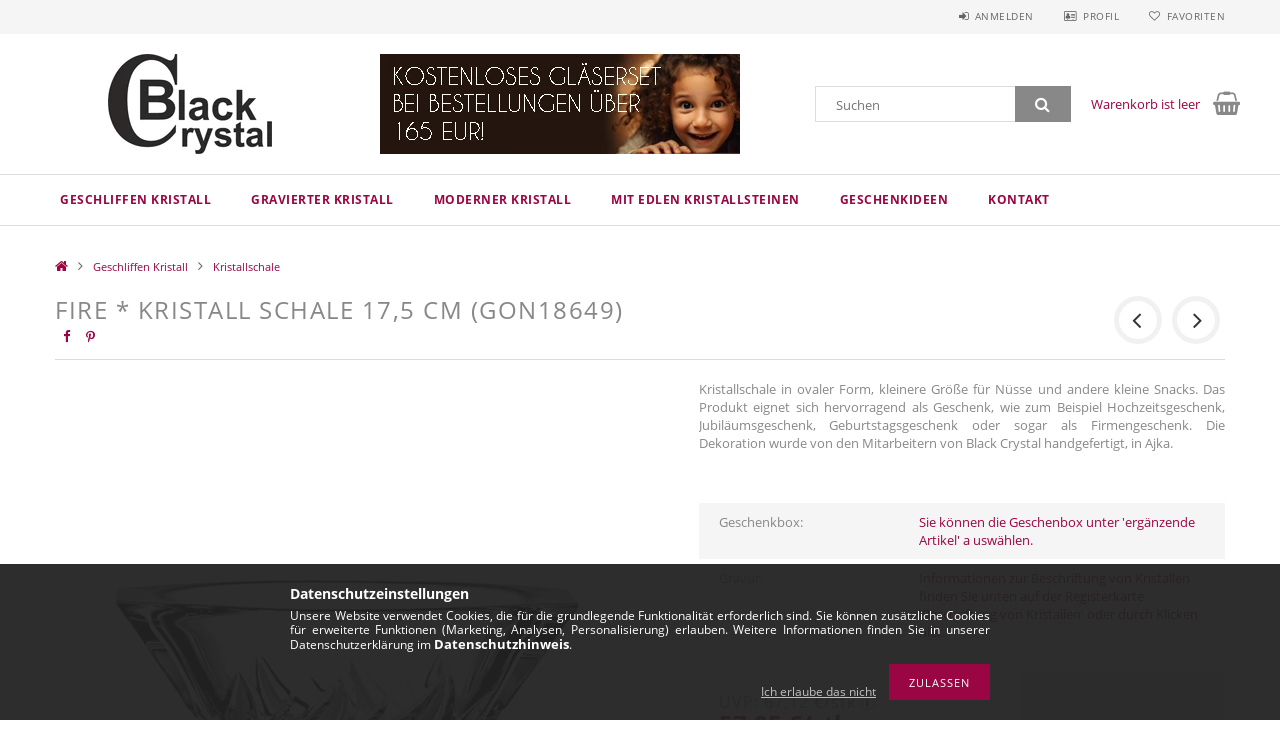

--- FILE ---
content_type: text/html; charset=UTF-8
request_url: https://www.blackcrystal.de/fire-kristall-schale-17.5-cm-gon18649
body_size: 25183
content:
<!DOCTYPE html>
<html lang="de">
<head>
    <meta content="width=device-width, initial-scale=1.0" name="viewport" />
    <link rel="preload" href="https://www.blackcrystal.de/!common_design/own/fonts/opensans/OpenSans-Bold.woff2" as="font" type="font/woff2" crossorigin>
    <link rel="preload" href="https://www.blackcrystal.de/!common_design/own/fonts/opensans/OpenSans-Regular.woff2" as="font" type="font/woff2" crossorigin>
    <link href="https://www.blackcrystal.de/!common_design/own/fonts/opensans/opensans.400.700.min.css" rel="stylesheet">
    <meta charset="utf-8">
<meta name="description" content="Fire * Kristall Schale 17,5 cm (Gon18649), Kristallschale in ovaler Form, kleinere Größe für Nüsse und andere kleine Snacks. Das Produkt eignet sich hervorragen">
<meta name="robots" content="index, follow">
<meta http-equiv="X-UA-Compatible" content="IE=Edge">
<meta property="og:site_name" content="Black Crystal from Ajka" />
<meta property="og:title" content="Fire * Kristall Schale 17,5 cm (Gon18649)">
<meta property="og:description" content="Fire * Kristall Schale 17,5 cm (Gon18649), Kristallschale in ovaler Form, kleinere Größe für Nüsse und andere kleine Snacks. Das Produkt eignet sich hervorragen">
<meta property="og:type" content="product">
<meta property="og:url" content="https://www.blackcrystal.de/fire-kristall-schale-17.5-cm-gon18649">
<meta property="og:image" content="https://www.blackcrystal.de/img/34769/18649/18649.webp">
<meta name="google-site-verification" content="VhW1_nqyo8fCkhafuIdvbWyhxcQuYEKCZS4WjGJkwbA">
<meta name="mobile-web-app-capable" content="yes">
<meta name="apple-mobile-web-app-capable" content="yes">
<meta name="MobileOptimized" content="320">
<meta name="HandheldFriendly" content="true">

<title>Fire * Kristall Schale 17,5 cm (Gon18649)</title>


<script>
var service_type="shop";
var shop_url_main="https://www.blackcrystal.de";
var actual_lang="de";
var money_len="2";
var money_thousend=" ";
var money_dec=",";
var shop_id=34769;
var unas_design_url="https:"+"/"+"/"+"www.blackcrystal.de"+"/"+"!common_design"+"/"+"custom"+"/"+"black.unas.hu"+"/";
var unas_design_code='0';
var unas_base_design_code='1500';
var unas_design_ver=3;
var unas_design_subver=1;
var unas_shop_url='https://www.blackcrystal.de';
var responsive="yes";
var price_nullcut_disable=1;
var config_plus=new Array();
config_plus['cart_redirect']=1;
config_plus['money_type']='€';
config_plus['money_type_display']='€';
var lang_text=new Array();

var UNAS = UNAS || {};
UNAS.shop={"base_url":'https://www.blackcrystal.de',"domain":'www.blackcrystal.de',"username":'black.unas.hu',"id":34769,"lang":'de',"currency_type":'€',"currency_code":'EUR',"currency_rate":'0.0033',"currency_length":2,"base_currency_length":0,"canonical_url":'https://www.blackcrystal.de/fire-kristall-schale-17.5-cm-gon18649'};
UNAS.design={"code":'0',"page":'artdet'};
UNAS.api_auth="dc50c0b6c6e199058ff1f0a7fbaa39ba";
UNAS.customer={"email":'',"id":0,"group_id":0,"without_registration":0};
UNAS.shop["category_id"]="493579";
UNAS.shop["sku"]="18649";
UNAS.shop["product_id"]="221495589";
UNAS.shop["only_private_customer_can_purchase"] = false;
 

UNAS.text = {
    "button_overlay_close": `Schließen`,
    "popup_window": `Popup-Fenster`,
    "list": `Liste`,
    "updating_in_progress": `Aktualisierung läuft`,
    "updated": `Aktualisiert`,
    "is_opened": `geöffnet`,
    "is_closed": `Geschlossen`,
    "deleted": `Gelöscht`,
    "consent_granted": `Einwilligung erteilt`,
    "consent_rejected": `Zustimmung verweigert`,
    "field_is_incorrect": `Ungültiges Feld`,
    "error_title": `Fehler!`,
    "product_variants": `Produktvarianten`,
    "product_added_to_cart": `Das Produkt wurde in den Warenkorb gelegt`,
    "product_added_to_cart_with_qty_problem": `Nur [qty_added_to_cart] [qty_unit] des Produkts wurden in den Warenkorb gelegt`,
    "product_removed_from_cart": `Artikel aus dem Warenkorb entfernt`,
    "reg_title_name": `Name`,
    "reg_title_company_name": `Firmenname`,
    "number_of_items_in_cart": `Anzahl der Artikel im Warenkorb`,
    "cart_is_empty": `Warenkorb ist leer`,
    "cart_updated": `Warenkorb aktualisiert`
};


UNAS.text["delete_from_compare"]= `Aus Vergleich entfernen`;
UNAS.text["comparison"]= `Vergleichen`;

UNAS.text["delete_from_favourites"]= `Aus Favoriten entfernen`;
UNAS.text["add_to_favourites"]= `Zu Favoriten hinzufügen`;






window.lazySizesConfig=window.lazySizesConfig || {};
window.lazySizesConfig.loadMode=1;
window.lazySizesConfig.loadHidden=false;

window.dataLayer = window.dataLayer || [];
function gtag(){dataLayer.push(arguments)};
gtag('js', new Date());
</script>

<script src="https://www.blackcrystal.de/!common_packages/jquery/jquery-3.2.1.js?mod_time=1759314983"></script>
<script src="https://www.blackcrystal.de/!common_packages/jquery/plugins/migrate/migrate.js?mod_time=1759314984"></script>
<script src="https://www.blackcrystal.de/!common_packages/jquery/plugins/tippy/popper-2.4.4.min.js?mod_time=1759314984"></script>
<script src="https://www.blackcrystal.de/!common_packages/jquery/plugins/tippy/tippy-bundle.umd.min.js?mod_time=1759314984"></script>
<script src="https://www.blackcrystal.de/!common_packages/jquery/plugins/cookie/cookie.js?mod_time=1759314984"></script>
<script src="https://www.blackcrystal.de/!common_packages/jquery/plugins/tools/tools-1.2.7.js?mod_time=1759314984"></script>
<script src="https://www.blackcrystal.de/!common_packages/jquery/plugins/slider-pro/jquery.sliderPro-unas.min.js?mod_time=1759314984"></script>
<script src="https://www.blackcrystal.de/!common_packages/jquery/plugins/lazysizes/lazysizes.min.js?mod_time=1759314984"></script>
<script src="https://www.blackcrystal.de/!common_packages/jquery/own/shop_common/exploded/common.js?mod_time=1764831093"></script>
<script src="https://www.blackcrystal.de/!common_packages/jquery/own/shop_common/exploded/common_overlay.js?mod_time=1759314983"></script>
<script src="https://www.blackcrystal.de/!common_packages/jquery/own/shop_common/exploded/common_shop_popup.js?mod_time=1759314983"></script>
<script src="https://www.blackcrystal.de/!common_packages/jquery/own/shop_common/exploded/common_start_checkout.js?mod_time=1759314983"></script>
<script src="https://www.blackcrystal.de/!common_packages/jquery/own/shop_common/exploded/design_1500.js?mod_time=1759314983"></script>
<script src="https://www.blackcrystal.de/!common_packages/jquery/own/shop_common/exploded/function_change_address_on_order_methods.js?mod_time=1759314983"></script>
<script src="https://www.blackcrystal.de/!common_packages/jquery/own/shop_common/exploded/function_check_password.js?mod_time=1759314983"></script>
<script src="https://www.blackcrystal.de/!common_packages/jquery/own/shop_common/exploded/function_check_zip.js?mod_time=1767692285"></script>
<script src="https://www.blackcrystal.de/!common_packages/jquery/own/shop_common/exploded/function_compare.js?mod_time=1759314983"></script>
<script src="https://www.blackcrystal.de/!common_packages/jquery/own/shop_common/exploded/function_customer_addresses.js?mod_time=1759314983"></script>
<script src="https://www.blackcrystal.de/!common_packages/jquery/own/shop_common/exploded/function_delivery_point_select.js?mod_time=1759314983"></script>
<script src="https://www.blackcrystal.de/!common_packages/jquery/own/shop_common/exploded/function_favourites.js?mod_time=1759314983"></script>
<script src="https://www.blackcrystal.de/!common_packages/jquery/own/shop_common/exploded/function_infinite_scroll.js?mod_time=1759314983"></script>
<script src="https://www.blackcrystal.de/!common_packages/jquery/own/shop_common/exploded/function_language_and_currency_change.js?mod_time=1759314983"></script>
<script src="https://www.blackcrystal.de/!common_packages/jquery/own/shop_common/exploded/function_param_filter.js?mod_time=1764233415"></script>
<script src="https://www.blackcrystal.de/!common_packages/jquery/own/shop_common/exploded/function_postsale.js?mod_time=1759314983"></script>
<script src="https://www.blackcrystal.de/!common_packages/jquery/own/shop_common/exploded/function_product_print.js?mod_time=1759314983"></script>
<script src="https://www.blackcrystal.de/!common_packages/jquery/own/shop_common/exploded/function_product_subscription.js?mod_time=1759314983"></script>
<script src="https://www.blackcrystal.de/!common_packages/jquery/own/shop_common/exploded/function_recommend.js?mod_time=1759314983"></script>
<script src="https://www.blackcrystal.de/!common_packages/jquery/own/shop_common/exploded/function_saved_cards.js?mod_time=1759314983"></script>
<script src="https://www.blackcrystal.de/!common_packages/jquery/own/shop_common/exploded/function_saved_filter_delete.js?mod_time=1759314983"></script>
<script src="https://www.blackcrystal.de/!common_packages/jquery/own/shop_common/exploded/function_search_smart_placeholder.js?mod_time=1759314983"></script>
<script src="https://www.blackcrystal.de/!common_packages/jquery/own/shop_common/exploded/function_vote.js?mod_time=1759314983"></script>
<script src="https://www.blackcrystal.de/!common_packages/jquery/own/shop_common/exploded/page_cart.js?mod_time=1767791927"></script>
<script src="https://www.blackcrystal.de/!common_packages/jquery/own/shop_common/exploded/page_customer_addresses.js?mod_time=1768291153"></script>
<script src="https://www.blackcrystal.de/!common_packages/jquery/own/shop_common/exploded/page_order_checkout.js?mod_time=1759314983"></script>
<script src="https://www.blackcrystal.de/!common_packages/jquery/own/shop_common/exploded/page_order_details.js?mod_time=1759314983"></script>
<script src="https://www.blackcrystal.de/!common_packages/jquery/own/shop_common/exploded/page_order_methods.js?mod_time=1760086915"></script>
<script src="https://www.blackcrystal.de/!common_packages/jquery/own/shop_common/exploded/page_order_return.js?mod_time=1759314983"></script>
<script src="https://www.blackcrystal.de/!common_packages/jquery/own/shop_common/exploded/page_order_send.js?mod_time=1759314983"></script>
<script src="https://www.blackcrystal.de/!common_packages/jquery/own/shop_common/exploded/page_order_subscriptions.js?mod_time=1759314983"></script>
<script src="https://www.blackcrystal.de/!common_packages/jquery/own/shop_common/exploded/page_order_verification.js?mod_time=1759314983"></script>
<script src="https://www.blackcrystal.de/!common_packages/jquery/own/shop_common/exploded/page_product_details.js?mod_time=1759314983"></script>
<script src="https://www.blackcrystal.de/!common_packages/jquery/own/shop_common/exploded/page_product_list.js?mod_time=1759314983"></script>
<script src="https://www.blackcrystal.de/!common_packages/jquery/own/shop_common/exploded/page_product_reviews.js?mod_time=1759314983"></script>
<script src="https://www.blackcrystal.de/!common_packages/jquery/own/shop_common/exploded/page_reg.js?mod_time=1759314983"></script>
<script src="https://www.blackcrystal.de/!common_packages/jquery/plugins/hoverintent/hoverintent.js?mod_time=1759314984"></script>
<script src="https://www.blackcrystal.de/!common_packages/jquery/own/shop_tooltip/shop_tooltip.js?mod_time=1759314983"></script>
<script src="https://www.blackcrystal.de/!common_packages/jquery/plugins/responsive_menu/responsive_menu-unas.js?mod_time=1759314984"></script>
<script src="https://www.blackcrystal.de/!common_packages/jquery/plugins/slick/slick.js?mod_time=1759314984"></script>
<script src="https://www.blackcrystal.de/!common_packages/jquery/plugins/perfectscrollbar/perfect-scrollbar.jquery.min.js?mod_time=1759314984"></script>
<script src="https://www.blackcrystal.de/!common_packages/jquery/plugins/photoswipe/photoswipe.min.js?mod_time=1759314984"></script>
<script src="https://www.blackcrystal.de/!common_packages/jquery/plugins/photoswipe/photoswipe-ui-default.min.js?mod_time=1759314984"></script>

<link href="https://www.blackcrystal.de/temp/shop_34769_81e736109cd683a8161a8ea6464eef42.css?mod_time=1769174108" rel="stylesheet" type="text/css">

<link href="https://www.blackcrystal.de/fire-kristall-schale-17.5-cm-gon18649" rel="canonical">
<link rel="apple-touch-icon" href="https://www.blackcrystal.hu/shop_ordered/34769/pic/Favikon/Black_Crystal_Favikon_72x72.png" sizes="72x72">
<link rel="apple-touch-icon" href="https://www.blackcrystal.hu/shop_ordered/34769/pic/Favikon/Black_Crystal_Favikon_114x114.png" sizes="114x114">
<link rel="apple-touch-icon" href="https://www.blackcrystal.hu/shop_ordered/34769/pic/Favikon/Black_Crystal_Favikon_152x152.png" sizes="152x152">
<link rel="apple-touch-icon" href="https://www.blackcrystal.hu/shop_ordered/34769/pic/Favikon/Black_Crystal_Favikon_167x167.png" sizes="167x167">
<link rel="apple-touch-icon" href="https://www.blackcrystal.hu/shop_ordered/34769/pic/Favikon/Black_Crystal_Favikon_180x180.png" sizes="180x180">
<link id="favicon-16x16" rel="icon" type="image/png" href="https://www.blackcrystal.hu/shop_ordered/34769/pic/Favikon/Black_Crystal_Favikon_16x16.png" sizes="16x16">
<link id="favicon-32x32" rel="icon" type="image/png" href="https://www.blackcrystal.hu/shop_ordered/34769/pic/Favikon/Black_Crystal_Favikon_32x32.png" sizes="32x32">
<link id="favicon-96x96" rel="icon" type="image/png" href="https://www.blackcrystal.hu/shop_ordered/34769/pic/Favikon/Black_Crystal_Favikon_96x96.png" sizes="96x96">
<link id="favicon-192x192" rel="icon" type="image/png" href="https://www.blackcrystal.hu/shop_ordered/34769/pic/Favikon/Black_Crystal_Favikon_192x192.png" sizes="192x192">
<link href="https://www.blackcrystal.de/shop_ordered/34769/design_pic/favicon.ico" rel="shortcut icon">
<script>
        var google_consent=1;
    
        gtag('consent', 'default', {
           'ad_storage': 'denied',
           'ad_user_data': 'denied',
           'ad_personalization': 'denied',
           'analytics_storage': 'denied',
           'functionality_storage': 'denied',
           'personalization_storage': 'denied',
           'security_storage': 'granted'
        });

    
        gtag('consent', 'update', {
           'ad_storage': 'denied',
           'ad_user_data': 'denied',
           'ad_personalization': 'denied',
           'analytics_storage': 'denied',
           'functionality_storage': 'denied',
           'personalization_storage': 'denied',
           'security_storage': 'granted'
        });

        </script>
    <script async src="https://www.googletagmanager.com/gtag/js?id=G-T0TKFG9BPV"></script>    <script>
    gtag('config', 'G-T0TKFG9BPV');

        </script>
        <script>
    var google_analytics=1;

                gtag('event', 'view_item', {
              "currency": "EUR",
              "value": '57.05',
              "items": [
                  {
                      "item_id": "18649",
                      "item_name": "Fire * Kristall Schale 17,5 cm (Gon18649)",
                      "item_category": "Geschliffen Kristall/Kristallschale",
                      "price": '57.05'
                  }
              ],
              'non_interaction': true
            });
               </script>
           <script>
        gtag('config', 'AW-978799386',{'allow_enhanced_conversions':true});
                </script>
                <script>
                       gtag('config', 'AW-671530442');
                </script>
            <script>
        var google_ads=1;

                gtag('event','remarketing', {
            'ecomm_pagetype': 'product',
            'ecomm_prodid': ["18649"],
            'ecomm_totalvalue': 57.05        });
            </script>
    	<script>
	/* <![CDATA[ */
	$(document).ready(function() {
       $(document).bind("contextmenu",function(e) {
            return false;
       });
	});
	/* ]]> */
	</script>
		<script>
	/* <![CDATA[ */
	var omitformtags=["input", "textarea", "select"];
	omitformtags=omitformtags.join("|");
		
	function disableselect(e) {
		if (omitformtags.indexOf(e.target.tagName.toLowerCase())==-1) return false;
		if (omitformtags.indexOf(e.target.tagName.toLowerCase())==2) return false;
	}
		
	function reEnable() {
		return true;
	}
		
	if (typeof document.onselectstart!="undefined") {
		document.onselectstart=new Function ("return false");
	} else {
		document.onmousedown=disableselect;
		document.onmouseup=reEnable;
	}
	/* ]]> */
	</script>
	
    <script>
    var facebook_pixel=1;
    /* <![CDATA[ */
        !function(f,b,e,v,n,t,s){if(f.fbq)return;n=f.fbq=function(){n.callMethod?
            n.callMethod.apply(n,arguments):n.queue.push(arguments)};if(!f._fbq)f._fbq=n;
            n.push=n;n.loaded=!0;n.version='2.0';n.queue=[];t=b.createElement(e);t.async=!0;
            t.src=v;s=b.getElementsByTagName(e)[0];s.parentNode.insertBefore(t,s)}(window,
                document,'script','//connect.facebook.net/en_US/fbevents.js');

        fbq('init', '985305818337475');
                fbq('track', 'PageView', {}, {eventID:'PageView.aXR8yweFAccrXpqtqU0ELgAAPGo'});
        
        fbq('track', 'ViewContent', {
            content_name: 'Fire * Kristall Schale 17,5 cm (Gon18649)',
            content_category: 'Geschliffen Kristall > Kristallschale',
            content_ids: ['18649'],
            contents: [{'id': '18649', 'quantity': '1'}],
            content_type: 'product',
            value: 17288.15,
            currency: 'EUR'
        }, {eventID:'ViewContent.aXR8yweFAccrXpqtqU0ELgAAPGo'});

        
        $(document).ready(function() {
            $(document).on("addToCart", function(event, product_array){
                facebook_event('AddToCart',{
					content_name: product_array.name,
					content_category: product_array.category,
					content_ids: [product_array.sku],
					contents: [{'id': product_array.sku, 'quantity': product_array.qty}],
					content_type: 'product',
					value: product_array.price,
					currency: 'EUR'
				}, {eventID:'AddToCart.' + product_array.event_id});
            });

            $(document).on("addToFavourites", function(event, product_array){
                facebook_event('AddToWishlist', {
                    content_ids: [product_array.sku],
                    content_type: 'product'
                }, {eventID:'AddToFavourites.' + product_array.event_id});
            });
        });

    /* ]]> */
    </script>
<script>
(function(i,s,o,g,r,a,m){i['BarionAnalyticsObject']=r;i[r]=i[r]||function(){
    (i[r].q=i[r].q||[]).push(arguments)},i[r].l=1*new Date();a=s.createElement(o),
    m=s.getElementsByTagName(o)[0];a.async=1;a.src=g;m.parentNode.insertBefore(a,m)
})(window, document, 'script', 'https://pixel.barion.com/bp.js', 'bp');
                    
bp('init', 'addBarionPixelId', 'BP-F0Cpsbcv1s-7B');
</script>
<noscript><img height='1' width='1' style='display:none' alt='' src='https://pixel.barion.com/a.gif?__ba_pixel_id=BP-F0Cpsbcv1s-7B&ev=contentView&noscript=1'/></noscript>

<script type="module" src="https://widget.molin.ai/shop-ai.js?w=i1z1sk3m"></script>


    
    
</head>

<body class='design_ver3 design_subver1' id="ud_shop_artdet">
    <div id="fb-root"></div>
    <script>
        window.fbAsyncInit = function() {
            FB.init({
                xfbml            : true,
                version          : 'v22.0'
            });
        };
    </script>
    <script async defer crossorigin="anonymous" src="https://connect.facebook.net/de_DE/sdk.js"></script>
    <div id="image_to_cart" style="display:none; position:absolute; z-index:100000;"></div>
<div class="overlay_common overlay_warning" id="overlay_cart_add"></div>
<script>$(document).ready(function(){ overlay_init("cart_add",{"onBeforeLoad":false}); });</script>
<div id="overlay_login_outer"></div>	
	<script>
	$(document).ready(function(){
	    var login_redir_init="";

		$("#overlay_login_outer").overlay({
			onBeforeLoad: function() {
                var login_redir_temp=login_redir_init;
                if (login_redir_act!="") {
                    login_redir_temp=login_redir_act;
                    login_redir_act="";
                }

									$.ajax({
						type: "GET",
						async: true,
						url: "https://www.blackcrystal.de/shop_ajax/ajax_popup_login.php",
						data: {
							shop_id:"34769",
							lang_master:"de",
                            login_redir:login_redir_temp,
							explicit:"ok",
							get_ajax:"1"
						},
						success: function(data){
							$("#overlay_login_outer").html(data);
							if (unas_design_ver >= 5) $("#overlay_login_outer").modal('show');
							$('#overlay_login1 input[name=shop_pass_login]').keypress(function(e) {
								var code = e.keyCode ? e.keyCode : e.which;
								if(code.toString() == 13) {		
									document.form_login_overlay.submit();		
								}	
							});	
						}
					});
								},
			top: 50,
			mask: {
	color: "#000000",
	loadSpeed: 200,
	maskId: "exposeMaskOverlay",
	opacity: 0.7
},
			closeOnClick: (config_plus['overlay_close_on_click_forced'] === 1),
			onClose: function(event, overlayIndex) {
				$("#login_redir").val("");
			},
			load: false
		});
		
			});
	function overlay_login() {
		$(document).ready(function(){
			$("#overlay_login_outer").overlay().load();
		});
	}
	function overlay_login_remind() {
        if (unas_design_ver >= 5) {
            $("#overlay_remind").overlay().load();
        } else {
            $(document).ready(function () {
                $("#overlay_login_outer").overlay().close();
                setTimeout('$("#overlay_remind").overlay().load();', 250);
            });
        }
	}

    var login_redir_act="";
    function overlay_login_redir(redir) {
        login_redir_act=redir;
        $("#overlay_login_outer").overlay().load();
    }
	</script>  
	<div class="overlay_common overlay_info" id="overlay_remind"></div>
<script>$(document).ready(function(){ overlay_init("remind",[]); });</script>

	<script>
    	function overlay_login_error_remind() {
		$(document).ready(function(){
			load_login=0;
			$("#overlay_error").overlay().close();
			setTimeout('$("#overlay_remind").overlay().load();', 250);	
		});
	}
	</script>  
	<div class="overlay_common overlay_info" id="overlay_newsletter"></div>
<script>$(document).ready(function(){ overlay_init("newsletter",[]); });</script>

<script>
function overlay_newsletter() {
    $(document).ready(function(){
        $("#overlay_newsletter").overlay().load();
    });
}
</script>
<div class="overlay_common overlay_info" id="overlay_product_subscription"></div>
<script>$(document).ready(function(){ overlay_init("product_subscription",[]); });</script>
<div class="overlay_common overlay_error" id="overlay_script"></div>
<script>$(document).ready(function(){ overlay_init("script",[]); });</script>
    <script>
    $(document).ready(function() {
        $.ajax({
            type: "GET",
            url: "https://www.blackcrystal.de/shop_ajax/ajax_stat.php",
            data: {master_shop_id:"34769",get_ajax:"1"}
        });
    });
    </script>
    
<div id="responsive_cat_menu"><div id="responsive_cat_menu_content"><script>var responsive_menu='$(\'#responsive_cat_menu ul\').responsive_menu({ajax_type: "GET",ajax_param_str: "cat_key|aktcat",ajax_url: "https://www.blackcrystal.de/shop_ajax/ajax_box_cat.php",ajax_data: "master_shop_id=34769&lang_master=de&get_ajax=1&type=responsive_call&box_var_name=shop_cat&box_var_already=no&box_var_responsive=yes&box_var_section=content&box_var_highlight=yes&box_var_type=normal&box_var_multilevel_id=responsive_cat_menu",menu_id: "responsive_cat_menu"});'; </script><div class="responsive_menu"><div class="responsive_menu_nav"><div class="responsive_menu_navtop"><div class="responsive_menu_back "></div><div class="responsive_menu_title ">&nbsp;</div><div class="responsive_menu_close "></div></div><div class="responsive_menu_navbottom"></div></div><div class="responsive_menu_content"><ul style="display:none;"><li class="active_menu"><div class="next_level_arrow"></div><span class="ajax_param">273644|493579</span><a href="https://www.blackcrystal.de/Geschliffen-Kristall" class="text_small has_child resp_clickable" onclick="return false;">Geschliffen Kristall</a></li><li><div class="next_level_arrow"></div><span class="ajax_param">998623|493579</span><a href="https://www.blackcrystal.de/Gravierter-Kristall" class="text_small has_child resp_clickable" onclick="return false;">Gravierter Kristall</a></li><li><div class="next_level_arrow"></div><span class="ajax_param">278928|493579</span><a href="https://www.blackcrystal.de/Moderner-Kristall" class="text_small has_child resp_clickable" onclick="return false;">Moderner Kristall</a></li><li><div class="next_level_arrow"></div><span class="ajax_param">997414|493579</span><a href="https://www.blackcrystal.de/Kristall-mit-Swarovski" class="text_small has_child resp_clickable" onclick="return false;">Mit edlen Kristallsteinen</a></li><li><div class="next_level_arrow"></div><span class="ajax_param">685870|493579</span><a href="https://www.blackcrystal.de/Geschenkideen" class="text_small has_child resp_clickable" onclick="return false;">Geschenkideen</a></li><li class="responsive_menu_item_page"><span class="ajax_param">9999999763057|0</span><a href="https://www.blackcrystal.de/spg/763057/Kontakt" class="text_small responsive_menu_page resp_clickable" onclick="return false;" target="_top">Kontakt</a></li></ul></div></div></div></div>

<div id="container">
	

    <div id="header">
    	<div id="header_top">
        	<div id="header_top_wrap" class="row">
                <div id="money_lang" class="col-sm-4">                  
                    <div id="lang">
<div id='box_lang_content' class='box_content'>
    
    <div class='box_lang_type_flag current_flag'>
    	<img src="https://www.blackcrystal.de/!common_design/own/image/icon/flag/16x11/de.gif" alt="Deutsch" title="Deutsch"  width="16"  height="11"   />
    </div>
    <div class='box_lang_type_flag flag_list'>
        <a id="box_lang_hu" data-lang="hu" href="#" data-uri="/hu/fire-kristall-schale-17.5-cm-gon18649" onclick="location.href='https://www.blackcrystal.de'+$(this).data('uri')" class="text_small" title="Magyar" rel="nofollow"><img src="https://www.blackcrystal.de/!common_design/own/image/icon/flag/16x11/hu.gif" alt="Magyar" title="Magyar"  width="16"  height="11"  class="box_lang_flag" /></a><a id="box_lang_de" data-lang="de" href="#" data-uri="/de/fire-kristall-schale-17.5-cm-gon18649" onclick="location.href='https://www.blackcrystal.de'+$(this).data('uri')" class="text_small box_lang_a_select" title="Deutsch" rel="nofollow"><img src="https://www.blackcrystal.de/!common_design/own/image/icon/flag/16x11/de.gif" alt="Deutsch" title="Deutsch"  width="16"  height="11"  class="box_lang_flag_select" /></a><a id="box_lang_en" data-lang="en" href="#" data-uri="/en/fire-kristall-schale-17.5-cm-gon18649" onclick="location.href='https://www.blackcrystal.de'+$(this).data('uri')" class="text_small" title="English" rel="nofollow"><img src="https://www.blackcrystal.de/!common_design/own/image/icon/flag/16x11/en.gif" alt="English" title="English"  width="16"  height="11"  class="box_lang_flag" /></a><a id="box_lang_sk" data-lang="sk" href="#" data-uri="/sk/fire-kristall-schale-17.5-cm-gon18649" onclick="location.href='https://www.blackcrystal.de'+$(this).data('uri')" class="text_small" title="Slovenčina" rel="nofollow"><img src="https://www.blackcrystal.de/!common_design/own/image/icon/flag/16x11/sk.gif" alt="Slovenčina" title="Slovenčina"  width="16"  height="11"  class="box_lang_flag" /></a><a id="box_lang_ro" data-lang="ro" href="#" data-uri="/ro/fire-kristall-schale-17.5-cm-gon18649" onclick="location.href='https://www.blackcrystal.de'+$(this).data('uri')" class="text_small" title="Română" rel="nofollow"><img src="https://www.blackcrystal.de/!common_design/own/image/icon/flag/16x11/ro.gif" alt="Română" title="Română"  width="16"  height="11"  class="box_lang_flag" /></a>
    </div>
    <script>
		$('.current_flag').click( function(e) {
				$(this).toggleClass('grey');
				$('.flag_list').slideToggle(400);
				e.stopPropagation();
		});
		$('html').click(function() {
			if($('.flag_list').is(':visible')) {
				$('.flag_list').slideUp(400);
			}
			if($('.current_flag').hasClass('grey')) {
				$('.current_flag').removeClass('grey');
			}
		});
	</script>
    
</div>

</div>
                    <div id="money"><div id='box_money_content' class='box_content'>
    <form name="form_moneychange" action="https://www.blackcrystal.de/shop_moneychange.php" method="post">
        <input name="file_back" type="hidden" value="/fire-kristall-schale-17.5-cm-gon18649">
        <span class="text_select"><select name="session_money_select" id="session_money_select" onchange="document.form_moneychange.submit();" class="text_normal"><option value="-1" >Ft (HUF)</option><option value="0" selected="selected">EUR - €</option><option value="1" >USD</option><option value="2" >GBP</option><option value="3" >RON</option><option value="4" >PLN</option></select></span>
    </form>
</div></div>
                    <div class="clear_fix"></div>
                </div>
                <div class="col-sm-2"></div>
                <div id="header_menu" class="col-sm-6">
                	<ul class="list-inline">
	                    <li class="list-inline-item login">
    
        
            
                <script>
                    function overlay_login() {
                        $(document).ready(function(){
                            $("#overlay_login_outer").overlay().load();
                        });
                    }
                </script>
                <a href="javascript:overlay_login();" class="menu_login">Anmelden</a>
            

            
        

        

        

        

    
</li>
        	            <li class="list-inline-item profil"><a href="https://www.blackcrystal.de/shop_order_track.php">Profil</a></li>
                        <li class="list-inline-item fav"><a href="https://www.blackcrystal.de/shop_order_track.php?tab=favourites">Favoriten</a></li>
                        <li class="list-inline-item saved_filters"></li>
                        <li class="list-inline-item compare"></li>
                    </ul>
                </div>
                <div class="clear_fix"></div>
        	</div>
        </div>
        
    	<div id="header_content">
        	<div id="header_content_wrap">
                <div id="logo">



    

    
        <div id="header_logo_img" class="js-element header_logo_img-container" data-element-name="header_logo">
            
                
                    <div class="header_logo_img-wrap header_logo_img-wrap-1">
                        <div class="header_logo_1_img-wrapper">
                            <a href="https://www.blackcrystal.de/">
                            <picture>
                                
                                <source media="(max-width: 479.8px)" srcset="https://www.blackcrystal.de/!common_design/custom/black.unas.hu/element/layout_hu_header_logo-300x100_1_default.webp?time=1602677531, https://www.blackcrystal.de/!common_design/custom/black.unas.hu/element/layout_hu_header_logo-300x100_1_default_retina.webp?time=1602677531 2x">
                                <source media="(max-width: 767.8px)" srcset="https://www.blackcrystal.de/!common_design/custom/black.unas.hu/element/layout_hu_header_logo-300x100_1_default.webp?time=1602677531, https://www.blackcrystal.de/!common_design/custom/black.unas.hu/element/layout_hu_header_logo-300x100_1_default_retina.webp?time=1602677531 2x">
                                <source media="(max-width: 1023.8px)" srcset="https://www.blackcrystal.de/!common_design/custom/black.unas.hu/element/layout_hu_header_logo-300x100_1_default.webp?time=1602677531, https://www.blackcrystal.de/!common_design/custom/black.unas.hu/element/layout_hu_header_logo-300x100_1_default_retina.webp?time=1602677531 2x">
                                <img width="300" height="100"
                                     src="https://www.blackcrystal.de/!common_design/custom/black.unas.hu/element/layout_hu_header_logo-300x100_1_default.webp?time=1602677531" alt="Black Crystal from Ajka"
                                     
                                     srcset="https://www.blackcrystal.de/!common_design/custom/black.unas.hu/element/layout_hu_header_logo-300x100_1_default_retina.webp?time=1602677531 2x"
                                     
                                >
                            </picture>
                            </a>
                        </div>
                    </div>
                
                
            
        </div>
    

</div>
                <div id="header_banner">







    <script>
        $(document ).ready(function($) {
            var slider = $('#header_banner_slider-pro').sliderPro({
                init: function( event ) {
                    $('.header_banner-wrapper').addClass('init');

                    setTimeout(function() {
                        $('.sp-nav-btn').removeClass('invisible');
                    }, 1500);
                },
                width: 360,
                height: 100,
                autoHeight: true,
                responsive: true,
                
                arrows: false,
                
                buttons: false,
                loop: false,
                touchSwipe: false,
                
                waitForLayers: true,
                keyboardOnlyOnFocus: true,
                autoScaleLayers: true,
                centerImage: true,
                
                
                autoplay: false
                
                
                
            });
            
        });
    </script>
    <div class="js-element header_banner-wrapper" data-element-name="header_banner">
        <div id="header_banner_slider-pro" class="slider-pro">
            <div class="sp-slides">
                
                <div class="sp-slide">
                    
                    <a class="sp-image-link" href="https://blackcrystal.hu/de/kostenloses-kristallglaserset">
                    <img width="360" height="100" class="sp-image" alt="Kostenloses Kristallglaserset - Black Crystal Ajka" src="https://www.blackcrystal.de/main_pic/space.gif"
                         data-src="https://www.blackcrystal.de/!common_design/custom/black.unas.hu/element/layout_de_header_banner-360x100_1_default.webp?time=1756898358"
                         data-small="https://www.blackcrystal.de/!common_design/custom/black.unas.hu/element/layout_de_header_banner-360x100_1_default.webp?time=1756898358"
                         data-medium="https://www.blackcrystal.de/!common_design/custom/black.unas.hu/element/layout_de_header_banner-360x100_1_default.webp?time=1756898358"
                         data-large="https://www.blackcrystal.de/!common_design/custom/black.unas.hu/element/layout_de_header_banner-360x100_1_default.webp?time=1756898358"
                         data-retina="https://www.blackcrystal.de/!common_design/custom/black.unas.hu/element/layout_de_header_banner-360x100_1_default_retina.webp?time=1756898358"
                         data-retinasmall="https://www.blackcrystal.de/!common_design/custom/black.unas.hu/element/layout_de_header_banner-360x100_1_default_retina.webp?time=1756898358"
                         data-retinamedium="https://www.blackcrystal.de/!common_design/custom/black.unas.hu/element/layout_de_header_banner-360x100_1_default_retina.webp?time=1756898358"
                         data-retinalarge="https://www.blackcrystal.de/!common_design/custom/black.unas.hu/element/layout_de_header_banner-360x100_1_default_retina.webp?time=1756898358">
                    </a>
                    

                    

                    
                </div>
                
            </div>
        </div>
    </div>

</div>
                <div id="header_content_right">
	                <div id="search"><div id="box_search_content" class="box_content browser-is-chrome">
    <form name="form_include_search" id="form_include_search" action="https://www.blackcrystal.de/shop_search.php" method="get">
        <div class="box_search_field">
            <input data-stay-visible-breakpoint="1000" name="search" id="box_search_input" type="text" pattern=".{3,100}"
                   maxlength="100" class="text_small ac_input js-search-input" title="Bitte geben Sie einen längeren Suchbegriff ein."
                   placeholder="Suchen" autocomplete="off"
                   required
            >
        </div>
        <button class="box_search_button fa fa-search" type="submit" title="Suche"></button>
    </form>
</div>
<script>
/* CHECK SEARCH INPUT CONTENT  */
function checkForInput(element) {
    let thisEl = $(element);
    let tmpval = thisEl.val();
    thisEl.toggleClass('not-empty', tmpval.length >= 1);
    thisEl.toggleClass('search-enable', tmpval.length >= 3);
}
/* CHECK SEARCH INPUT CONTENT  */
$('#box_search_input').on('blur change keyup', function() {
    checkForInput(this);
});
</script>
<script>
    $(document).ready(function(){
        $(document).on('smartSearchInputLoseFocus', function(){
            if ($('.js-search-smart-autocomplete').length>0) {
                setTimeout(function () {
                    let height = $(window).height() - ($('.js-search-smart-autocomplete').offset().top - $(window).scrollTop()) - 20;
                    $('.search-smart-autocomplete').css('max-height', height + 'px');
                }, 300);
            }
        });
    });
</script></div>
                    <div id="cart"><div id='box_cart_content' class='box_content'>




<div id="box_cart_content_full">
    <div class='box_cart_item'>
        <a href="https://www.blackcrystal.de/shop_cart.php">
    
                
    
                
                    <span class='box_cart_empty'>Warenkorb ist leer</span>
                    
                
    
        </a>
    </div>
    
    	
    
</div>


<div class="box_cart_itemlist">
    
    <div class="box_cart_itemlist_list">
        
    </div>
    
    
    <div class="box_cart_sum_row">
        
            <div class='box_cart_price_label'>Gesamt:</div>
        
        
            <div class='box_cart_price'><span class='text_color_fault'>0,00 €</span></div>
        
        <div class='clear_fix'></div>
	</div>

    
    <div class='box_cart_button'><input name="Button" type="button" value="Bestellung" onclick="location.href='https://www.blackcrystal.de/shop_cart.php'"></div>
    
    
</div>



</div>


    <script>
        $("#box_cart_content_full").click(function() {
            document.location.href="https://www.blackcrystal.de/shop_cart.php";
        });
		$(document).ready (function() {
			$('#cart').hoverIntent({
                over: function () {
                    $(this).find('.box_cart_itemlist').stop(true).slideDown(400, function () {
                        $('.box_cart_itemlist_list').perfectScrollbar();
                    });
                },
                out: function () {
                    $(this).find('.box_cart_itemlist').slideUp(400);
                },
                interval: 100,
                sensitivity: 6,
                timeout: 1000
            });
		});
    </script>
</div>
                </div>
                <div class="clear_fix"></div>
        	</div>
        </div>	
        
        <div id="header_bottom">
        	<div id="header_bottom_wrap">
            	<ul id="mainmenu">
                	
<li data-id="273644">
    <a href="https://www.blackcrystal.de/Geschliffen-Kristall">Geschliffen Kristall</a>

    
	<div class="catmenu_lvl2_outer">
        <ul class="catmenu_lvl2 ">
        	
	
	<li data-id="796707">
    	<a href="https://www.blackcrystal.de/Geschliffen-Kristallglas">Kristallglas</a>
		


<ul class="catmenu_lvl3"> 
	
	<li data-id="525186">
    	<a href="https://www.blackcrystal.de/Geschliffen-Kristallweinglas">Kristallweinglas</a>
	</li>
	
	<li data-id="676380">
    	<a href="https://www.blackcrystal.de/Geschliffen-Kristall-Cognacglas">Kristall Cognacglas</a>
	</li>
	
	<li data-id="194175">
    	<a href="https://www.blackcrystal.de/Geschliffen-Kristall-Likorglas">Kristall Likörglas</a>
	</li>
	
	<li data-id="931036">
    	<a href="https://www.blackcrystal.de/Geschliffen-Kristall-Schnapsglas">Kristall Schnapsglas</a>
	</li>
	
	<li data-id="357872">
    	<a href="https://www.blackcrystal.de/Geschliffen-Kristall--Champagnerglaser">Kristall Champagnergläser</a>
	</li>
	
    
    <li class="catmenu_more"><a href="https://www.blackcrystal.de/Geschliffen-Kristallglas">Mehr</a></li>
    

</ul>

	</li>
	
	<li data-id="125336">
    	<a href="https://www.blackcrystal.de/Geschliffen-Kristallvase">Kristallvase</a>
		
	</li>
	
	<li data-id="493579">
    	<a href="https://www.blackcrystal.de/Geschliffen-Kristallschale">Kristallschale</a>
		
	</li>
	
	<li data-id="832255">
    	<a href="https://www.blackcrystal.de/Geschliffen-Kristall-Bonbonniere">Kristall Bonbonniere</a>
		
	</li>
	
	<li data-id="419073">
    	<a href="https://www.blackcrystal.de/Geschliffen-Kristallflasche">Kristallflasche</a>
		
	</li>
	
	<li data-id="663836">
    	<a href="https://www.blackcrystal.de/Geschliffen-Kristall-Kerzenstander">Kristall Kerzenständer</a>
		
	</li>
	
	<li data-id="961212">
    	<a href="https://www.blackcrystal.de/Geschliffen-Kristall-Aschenbecher">Kristall Aschenbecher</a>
		
	</li>
	
	<li data-id="791945">
    	<a href="https://www.blackcrystal.de/Geschliffen-Kristallkrug">Kristallkrug</a>
		
	</li>
	
	<li data-id="143606">
    	<a href="https://www.blackcrystal.de/Geschliffen-Kristall-Sets">Kristall-Sets</a>
		
	</li>
	
	<li data-id="213735">
    	<a href="https://www.blackcrystal.de/Geschliffen-Sonstige-Kristall-Zierstucke">Sonstige Kristall Zierstücke</a>
		
	</li>
	

        </ul>
        
	</div>
    
</li>

<li data-id="998623">
    <a href="https://www.blackcrystal.de/Gravierter-Kristall">Gravierter Kristall</a>

    
	<div class="catmenu_lvl2_outer">
        <ul class="catmenu_lvl2 ">
        	
	
	<li data-id="970052">
    	<a href="https://www.blackcrystal.de/Gravierter-Kristallglas">Kristallglas</a>
		


<ul class="catmenu_lvl3"> 
	
	<li data-id="682906">
    	<a href="https://www.blackcrystal.de/Gravierter-Kristallweinglas">Kristallweinglas</a>
	</li>
	
	<li data-id="222881">
    	<a href="https://www.blackcrystal.de/Gravierter-Kristall-Kaffeetasse-Teetasse">Kristall-Kaffeetasse, Teetasse</a>
	</li>
	
	<li data-id="198849">
    	<a href="https://www.blackcrystal.de/Gravierter-Kristall-Cognacglas">Kristall Cognacglas</a>
	</li>
	
	<li data-id="513204">
    	<a href="https://www.blackcrystal.de/Gravierter-Kristall-Likorglas">Kristall Likörglas</a>
	</li>
	
	<li data-id="317631">
    	<a href="https://www.blackcrystal.de/Gravierter-Kristall-Schnapsglas">Kristall Schnapsglas</a>
	</li>
	
    
    <li class="catmenu_more"><a href="https://www.blackcrystal.de/Gravierter-Kristallglas">Mehr</a></li>
    

</ul>

	</li>
	
	<li data-id="697436">
    	<a href="https://www.blackcrystal.de/Gravierter-Kristallvase">Kristallvase</a>
		
	</li>
	
	<li data-id="503485">
    	<a href="https://www.blackcrystal.de/Gravierter-Kristallschale">Kristallschale</a>
		
	</li>
	
	<li data-id="419753">
    	<a href="https://www.blackcrystal.de/Gravierter-Kristall-Bonbonniere">Kristall Bonbonniere</a>
		
	</li>
	
	<li data-id="440564">
    	<a href="https://www.blackcrystal.de/Gravierter-Kristallflasche">Kristallflasche</a>
		
	</li>
	
	<li data-id="892337">
    	<a href="https://www.blackcrystal.de/Gravierter-Kristall-Kerzenstander">Kristall Kerzenständer</a>
		
	</li>
	
	<li data-id="964191">
    	<a href="https://www.blackcrystal.de/Gravierter-Kristall-Aschenbecher">Kristall Aschenbecher</a>
		
	</li>
	
	<li data-id="186303">
    	<a href="https://www.blackcrystal.de/Gravierter-Kristallkrug">Kristallkrug</a>
		
	</li>
	
	<li data-id="299179">
    	<a href="https://www.blackcrystal.de/Gravierter-Kristall-Sets">Kristall-Sets</a>
		
	</li>
	
	<li data-id="245365">
    	<a href="https://www.blackcrystal.de/Gravierter-Sonstige-Kristall-Zierstucke">Sonstige Kristall Zierstücke</a>
		
	</li>
	

        </ul>
        
	</div>
    
</li>

<li data-id="278928">
    <a href="https://www.blackcrystal.de/Moderner-Kristall">Moderner Kristall</a>

    
	<div class="catmenu_lvl2_outer">
        <ul class="catmenu_lvl2 ">
        	
	
	<li data-id="389841">
    	<a href="https://www.blackcrystal.de/Modern-Kristallglas">Kristallglas</a>
		


<ul class="catmenu_lvl3"> 
	
	<li data-id="916362">
    	<a href="https://www.blackcrystal.de/Modern-Kristallweinglas">Kristallweinglas</a>
	</li>
	
	<li data-id="304289">
    	<a href="https://www.blackcrystal.de/Modern-Kristall-Kaffeetasse-Teetasse">Kristall-Kaffeetasse, Teetasse</a>
	</li>
	
	<li data-id="429052">
    	<a href="https://www.blackcrystal.de/Modern-Kristall-Cognacglas">Kristall Cognacglas</a>
	</li>
	
	<li data-id="560912">
    	<a href="https://www.blackcrystal.de/Modern-Kristall-Likorglas">Kristall Likörglas</a>
	</li>
	
	<li data-id="842664">
    	<a href="https://www.blackcrystal.de/Modern-Kristall-Schnapsglas">Kristall Schnapsglas</a>
	</li>
	
    
    <li class="catmenu_more"><a href="https://www.blackcrystal.de/Modern-Kristallglas">Mehr</a></li>
    

</ul>

	</li>
	
	<li data-id="833397">
    	<a href="https://www.blackcrystal.de/Modern-Kristallvase">Kristallvase</a>
		
	</li>
	
	<li data-id="356796">
    	<a href="https://www.blackcrystal.de/Modern-Kristallschale">Kristallschale</a>
		
	</li>
	
	<li data-id="336882">
    	<a href="https://www.blackcrystal.de/Modern-Kristall-Bonbonniere">Kristall Bonbonniere</a>
		
	</li>
	
	<li data-id="987277">
    	<a href="https://www.blackcrystal.de/Modern-Kristallflasche">Kristallflasche</a>
		
	</li>
	
	<li data-id="423185">
    	<a href="https://www.blackcrystal.de/Modern-Kristall-Kerzenstander">Kristall Kerzenständer</a>
		
	</li>
	
	<li data-id="407031">
    	<a href="https://www.blackcrystal.de/Modern-Kristall-Aschenbecher">Kristall Aschenbecher</a>
		
	</li>
	
	<li data-id="697361">
    	<a href="https://www.blackcrystal.de/Modern-Kristallkrug">Kristallkrug</a>
		
	</li>
	
	<li data-id="661553">
    	<a href="https://www.blackcrystal.de/Modern-Kristall-Sets">Kristall-Sets</a>
		
	</li>
	
	<li data-id="299369">
    	<a href="https://www.blackcrystal.de/Modern-Sonstige-Kristall-Zierstucke">Sonstige Kristall Zierstücke</a>
		
	</li>
	

        </ul>
        
	</div>
    
</li>

<li data-id="997414">
    <a href="https://www.blackcrystal.de/Kristall-mit-Swarovski">Mit edlen Kristallsteinen</a>

    
	<div class="catmenu_lvl2_outer">
        <ul class="catmenu_lvl2 ">
        	
	
	<li data-id="610058">
    	<a href="https://www.blackcrystal.de/Swarovski-Kristallglas">Kristallglas</a>
		


<ul class="catmenu_lvl3"> 
	
	<li data-id="164248">
    	<a href="https://www.blackcrystal.de/Swarovski-Kristallweinglas">Kristallweinglas</a>
	</li>
	
	<li data-id="503458">
    	<a href="https://www.blackcrystal.de/Swarovski-Kristall-Kaffeetasse-Teetasse">Kristall-Kaffeetasse, Teetasse</a>
	</li>
	
	<li data-id="946104">
    	<a href="https://www.blackcrystal.de/Swarovski-Kristall-Cognacglas">Kristall Cognacglas</a>
	</li>
	
	<li data-id="951237">
    	<a href="https://www.blackcrystal.de/Swarovski-Kristall-Likorglas">Kristall Likörglas</a>
	</li>
	
	<li data-id="303976">
    	<a href="https://www.blackcrystal.de/Swarovski-Kristall-Schnapsglas">Kristall Schnapsglas</a>
	</li>
	
    
    <li class="catmenu_more"><a href="https://www.blackcrystal.de/Swarovski-Kristallglas">Mehr</a></li>
    

</ul>

	</li>
	
	<li data-id="403241">
    	<a href="https://www.blackcrystal.de/Swarovski-Kristallvase">Kristallvase</a>
		
	</li>
	
	<li data-id="509625">
    	<a href="https://www.blackcrystal.de/Swarovski-Kristallschale">Kristallschale</a>
		
	</li>
	
	<li data-id="236639">
    	<a href="https://www.blackcrystal.de/Swarovski-Kristall-Bonbonniere">Kristall Bonbonniere</a>
		
	</li>
	
	<li data-id="899900">
    	<a href="https://www.blackcrystal.de/Swarovski-Kristallflasche">Kristallflasche</a>
		
	</li>
	
	<li data-id="473521">
    	<a href="https://www.blackcrystal.de/Swarovski-Kristall-Kerzenstander">Kristall Kerzenständer</a>
		
	</li>
	
	<li data-id="887177">
    	<a href="https://www.blackcrystal.de/Swarovski-Kristall-Aschenbecher">Kristall Aschenbecher</a>
		
	</li>
	
	<li data-id="766421">
    	<a href="https://www.blackcrystal.de/Swarovski-Kristallkrug">Kristallkrug</a>
		
	</li>
	
	<li data-id="463783">
    	<a href="https://www.blackcrystal.de/Swarovski-Kristall-Sets">Kristall-Sets</a>
		
	</li>
	
	<li data-id="294209">
    	<a href="https://www.blackcrystal.de/Swarovski-Sonstige-Kristall-Zierstucke">Sonstige Kristall Zierstücke</a>
		
	</li>
	

        </ul>
        
	</div>
    
</li>

<li data-id="685870">
    <a href="https://www.blackcrystal.de/Geschenkideen">Geschenkideen</a>

    
	<div class="catmenu_lvl2_outer">
        <ul class="catmenu_lvl2 ">
        	
	
	<li data-id="836579">
    	<a href="https://www.blackcrystal.de/Hochzeitgeschenk">Hochzeitgeschenk</a>
		
	</li>
	
	<li data-id="223812">
    	<a href="https://www.blackcrystal.de/Whisky-Geschenk">Whisky-Geschenk</a>
		
	</li>
	
	<li data-id="589575">
    	<a href="https://www.blackcrystal.de/Romantische-Geschenke">Romantische Geschenke</a>
		
	</li>
	
	<li data-id="730707">
    	<a href="https://www.blackcrystal.de/Sternzeichen-Geschenke">Sternzeichen Geschenke</a>
		
	</li>
	
	<li data-id="755999">
    	<a href="https://www.blackcrystal.de/Geschenk-fur-Jager">Geschenk für Jäger</a>
		
	</li>
	
	<li data-id="448806">
    	<a href="https://www.blackcrystal.de/Geschenk-fur-Weinliebhaber">Geschenk für Weinliebhaber</a>
		
	</li>
	
	<li data-id="932939">
    	<a href="https://www.blackcrystal.de/Kristall-Geschenk">Kristall Geschenk</a>
		
	</li>
	
	<li data-id="626488">
    	<a href="https://www.blackcrystal.de/Geschenk-fur-Segelboote">Geschenk für Segelboote</a>
		
	</li>
	
	<li data-id="974983">
    	<a href="https://www.blackcrystal.de/Swarovski-Geschenk">Swarovski Geschenk</a>
		
	</li>
	
	<li data-id="701542">
    	<a href="https://www.blackcrystal.de/Beschriftung-von-Kristallen">Beschriftung von Kristallen</a>
		
	</li>
	

        </ul>
        
	</div>
    
</li>

                	<li class="menu_item_plus menu_item_1" id="menu_item_id_763057"><a href="https://www.blackcrystal.de/spg/763057/Kontakt" target="_top">Kontakt</a></li>
                </ul>
                <div class="clear_fix"></div>
                <div id="mobile_mainmenu">
                	<div class="mobile_mainmenu_icon" id="mobile_cat_icon"></div>
                    <div class="mobile_mainmenu_icon" id="mobile_filter_icon"></div>
                    <div class="mobile_mainmenu_icon" id="mobile_search_icon"></div>
                    <div class="mobile_mainmenu_icon" id="mobile_cart_icon"><div id="box_cart_content2">





<div class="box_cart_itemlist">
    
    
    <div class="box_cart_sum_row">
        
        
            <div class='box_cart_price'><span class='text_color_fault'>0,00 €</span></div>
        
        <div class='clear_fix'></div>
	</div>

    
    
</div>


	<div class='box_cart_item'>
        <a href='https://www.blackcrystal.de/shop_cart.php'>
                

                
                    
                    
                        
                        0
                    
                
        </a>
    </div>
    
    	
    





    <script>
        $("#mobile_cart_icon").click(function() {
            document.location.href="https://www.blackcrystal.de/shop_cart.php";
        });
		$(document).ready (function() {
			$('#cart').hoverIntent({
                over: function () {
                    $(this).find('.box_cart_itemlist').stop(true).slideDown(400, function () {
                        $('.box_cart_itemlist_list').perfectScrollbar();
                    });
                },
                out: function () {
                    $(this).find('.box_cart_itemlist').slideUp(400);
                },
                interval: 100,
                sensitivity: 6,
                timeout: 1000
            });
		});
    </script>
</div></div>
                </div>
        	</div>
        </div>
        
    </div>

    <div id="content">
        <div id="content_wrap_nobox" class="col-sm-12">    
            <div id="body">
                <div id='breadcrumb'><a href="https://www.blackcrystal.de/sct/0/" class="text_small breadcrumb_item breadcrumb_main">Hauptkategorie</a><span class='breadcrumb_sep'> &gt;</span><a href="https://www.blackcrystal.de/Geschliffen-Kristall" class="text_small breadcrumb_item">Geschliffen Kristall</a><span class='breadcrumb_sep'> &gt;</span><a href="https://www.blackcrystal.de/Geschliffen-Kristallschale" class="text_small breadcrumb_item">Kristallschale</a></div>
                <div id="body_title"></div>	
                <div class="clear_fix"></div>                   
                <div id="body_container"><div id='page_content_outer'>























<script>
            var $activeProductImg = '.artdet_1_mainpic img';
        var $productImgContainer = '.artdet_1_mainpic';
        var $clickElementToInitPs = 'img';
    
        var initPhotoSwipeFromDOM = function() {
			
            var $pswp = $('.pswp')[0];
            var $psDatas = $('.photoSwipeDatas');
            var image = [];

            $psDatas.each( function() {
                var $pics     = $(this),
                        getItems = function() {
                            var items = [];
                            $pics.find('a').each(function() {
                                var $href   = $(this).attr('href'),
                                        $size   = $(this).data('size').split('x'),
                                        $width  = $size[0],
                                        $height = $size[1];

                                var item = {
                                    src : $href,
                                    w   : $width,
                                    h   : $height
                                }

                                items.push(item);
                            });
                            return items;
                        }

                var items = getItems();

                $($productImgContainer).on('click', $clickElementToInitPs, function(event) {
                    event.preventDefault();

                    var $index = $(this).index();
                    var options = {
                        index: $index,
                        history: false,
                        bgOpacity: 0.5,
                        shareEl: false,
                        showHideOpacity: false,
                        getThumbBoundsFn: function(index) {
                            var thumbnail = document.querySelectorAll($activeProductImg)[index];
                            var activeBigPicRatio = items[index].w / items[index].h;
                            var pageYScroll = window.pageYOffset || document.documentElement.scrollTop;
                            var rect = thumbnail.getBoundingClientRect();
                            var offsetY = (rect.height - (rect.height / activeBigPicRatio)) / 2;
                            return {x:rect.left, y:rect.top + pageYScroll + offsetY, w:rect.width};
                        },
                        getDoubleTapZoom: function(isMouseClick, item) {
                            if(isMouseClick) {
                                return 1;
                            } else {
                                return item.initialZoomLevel < 0.7 ? 1 : 1.5;
                            }
                        }
                    }

                    var photoSwipe = new PhotoSwipe($pswp, PhotoSwipeUI_Default, items, options);
                    photoSwipe.init();

                                    });


            });
        };
</script>

<div id='page_artdet_content' class='page_content'>

    <script>
<!--
var lang_text_warning=`Achtung!`
var lang_text_required_fields_missing=`Bitte füllen Sie alle Pflichtfelder aus!`
function formsubmit_artdet() {
   cart_add("18649","",null,1)
}
$(document).ready(function(){
	select_base_price("18649",1);
	
	
});
// -->
</script>


        <div class='page_artdet_content_inner'>

        <div id="page_artdet_1_head">
            <div class='page_artdet_1_name'>
            <h1>Fire * Kristall Schale 17,5 cm (Gon18649)
</h1>
                                                    <div id="page_artdet_social_icon">
                                                <div class='page_artdet_social_icon_div' id='page_artdet_social_icon_facebook' onclick='window.open("https://www.facebook.com/sharer.php?u=https%3A%2F%2Fwww.blackcrystal.de%2Ffire-kristall-schale-17.5-cm-gon18649")' title='Facebook'></div><div class='page_artdet_social_icon_div' id='page_artdet_social_icon_pinterest' onclick='window.open("http://www.pinterest.com/pin/create/button/?url=https%3A%2F%2Fwww.blackcrystal.de%2Ffire-kristall-schale-17.5-cm-gon18649&media=https%3A%2F%2Fwww.blackcrystal.de%2Fimg%2F34769%2F18649%2F18649.webp&description=Fire+%2A+Kristall+Schale+17%2C5+cm+%28Gon18649%29")' title='Pinterest'></div><div style='width:5px; height:20px;' class='page_artdet_social_icon_div page_artdet_social_icon_space'><!-- --></div>
                        
                                                <div class="fb-like" data-href="https://www.blackcrystal.de/fire-kristall-schale-17.5-cm-gon18649" data-width="95" data-layout="button_count" data-action="like" data-size="small" data-share="false" data-lazy="true"></div><style type="text/css">.fb-like.fb_iframe_widget > span { height: 21px !important; }</style>
                                                <div class="clear_fix"></div>
                    </div>
                                <div class='clear_fix'></div>
            </div>
            <div id="page_artdet_properties">
                
                
                
                                <div class='page_artdet_neighbor_prev'>
                    <a class="text_normal page_artdet_prev_icon" title="Vorheriges Produkt" href="javascript:product_det_prevnext('https://www.blackcrystal.de/fire-kristall-schale-17.5-cm-gon18649','?cat=493579&sku=18649&action=prev_js')" rel="nofollow"></a>
                </div>
                <div class='page_artdet_neighbor_next'>
                    <a class="text_normal page_artdet_next_icon" title="Nächstes Produkt" href="javascript:product_det_prevnext('https://www.blackcrystal.de/fire-kristall-schale-17.5-cm-gon18649','?cat=493579&sku=18649&action=next_js')" rel="nofollow"></a>
                </div>
                                <div class='clear_fix'></div>
            </div>
            <div class='clear_fix'></div>
        </div>

        <form name="form_temp_artdet">

    	<div class='page_artdet_1_left'>
            <div class='page_artdet_1_pic'>
                                <div class="artdet_1_mainpic js-photoswipe--main">
                    <picture>
                                                <source width="382" height="382"
                                srcset="https://www.blackcrystal.de/img/34769/18649/382x382,r/18649.webp?time=1667385250 1x,https://www.blackcrystal.de/img/34769/18649/764x764,r/18649.webp?time=1667385250 2x"
                                media="(max-width: 412px)"
                        >
                                                <img width="585" height="585"
                             fetchpriority="high" src="https://www.blackcrystal.de/img/34769/18649/585x585,r/18649.webp?time=1667385250" id="main_image"
                             alt="Fire * Kristall Schale 17,5 cm (Gon18649)" title="Fire * Kristall Schale 17,5 cm (Gon18649)"
                                                          srcset="https://www.blackcrystal.de/img/34769/18649/995x995,r/18649.webp?time=1667385250 1.7x"
                                                     >
                    </picture>
                </div>
                            </div>

                                            <script>
                    $(document).ready(function() {
                        initPhotoSwipeFromDOM();
                    })
                </script>
                
                <div class="photoSwipeDatas">
                    <a aria-hidden="true" tabindex="-1" href="https://www.blackcrystal.de/img/34769/18649/18649.webp?time=1667385250]" data-size="1000x581"></a>
                                    </div>
                    </div>
        <div class='page_artdet_1_right'>

                                            <div id="page_artdet_rovleir" class="with-max-height">
                    <div id="shortdesc_content">Kristallschale in ovaler Form, kleinere Größe für Nüsse und andere kleine Snacks. Das Produkt eignet sich hervorragend als Geschenk, wie zum Beispiel Hochzeitsgeschenk, Jubiläumsgeschenk, Geburtstagsgeschenk oder sogar als Firmengeschenk. Die Dekoration wurde von den Mitarbeitern von Black Crystal handgefertigt, in Ajka.<div id="page_rovleir_cover"></div></div>
                    <div id="shortdesc_button"></div>
                </div>
                <script>
                    $(document).ready(function(){
                        var short_height = $('#shortdesc_content').height();
                        if (short_height > 90) {
                            $('#page_rovleir_cover').show();
                            $('#shortdesc_content').css('max-height','90px');
                            $('#shortdesc_button').show();
                        }
                        $('#shortdesc_button').click( function() {
                            if ($(this).hasClass('shortdesc_button_active')) {
                                $('#shortdesc_content').css({'max-height':'90px'});
                                $(this).removeClass('shortdesc_button_active');
                                $('#page_rovleir_cover').show();
                            }
                            else {
                                $('#page_artdet_rovleir').css('max-height','none');
                                $('#shortdesc_content').css('max-height',short_height+'px');
                                $(this).addClass('shortdesc_button_active');
                                $('#page_rovleir_cover').hide();
                            }
                        });
                    });
                </script>
                            
                        <div id="page_artdet_1_product_param_spec">
                                <div id="page_artdet_product_param_spec_524162" class="page_artdet_product_param_spec_item product_param_type_link_text clearfix">
                                        <label class="page_artdet_product_param_spec_title align-baseline mb-0" for="524162">
                        Geschenkbox:
                    </label>
                                        <div class="page_artdet_product_param_spec_value"><a href='https://www.blackcrystal.de/geschenkbox-fur-1-produktcode-18663' rel='nofollow' target='_blank' class='text_normal'>Sie können die Geschenbox unter &#039;ergänzende Artikel&#039; a uswählen.</a></div>
                </div>
                                <div id="page_artdet_product_param_spec_2739639" class="page_artdet_product_param_spec_item product_param_type_link_text clearfix">
                                        <label class="page_artdet_product_param_spec_title align-baseline mb-0" for="2739639">
                        Gravur:
                    </label>
                                        <div class="page_artdet_product_param_spec_value"><a href='https://www.blackcrystal.de/Beschriftung-von-Kristallen' rel='nofollow' target='_blank' class='text_normal'>Informationen zur Beschriftung von Kristallen finden Sie unten auf der Registerkarte &#039;Beschriftung von Kristallen&#039; oder durch Klicken hier.</a></div>
                </div>
                            </div>
            
            
            
                        <input type="hidden" name="egyeb_nev1" id="temp_egyeb_nev1" value="" /><input type="hidden" name="egyeb_list1" id="temp_egyeb_list1" value="" /><input type="hidden" name="egyeb_nev2" id="temp_egyeb_nev2" value="" /><input type="hidden" name="egyeb_list2" id="temp_egyeb_list2" value="" /><input type="hidden" name="egyeb_nev3" id="temp_egyeb_nev3" value="" /><input type="hidden" name="egyeb_list3" id="temp_egyeb_list3" value="" />
            <div class='clear_fix'></div>

            
                        <div id="page_artdet_price" class="with-rrp">
                                    <div class="page_artdet_price_net has-sale-price">
                                                    UVP: 
                                                <span id='price_net_brutto_18649' class='price_net_brutto_18649'>67,12</span> €/stk&nbsp;<span class="page_artdet_param_desc param_desc_popup param_desc_popup_ver4" data-tippy="Dies ist der vom Hersteller empfohlene Einzelhandelspreis."><span><p>Dies ist der vom Hersteller empfohlene Einzelhandelspreis.</p></span></span>                    </div>
                
                                    <div class="page_artdet_price_akcio">
                                                <span id='price_akcio_brutto_18649' class='price_akcio_brutto_18649'>57,05</span> €/stk
                    </div>
                
                
                
                
                
                            </div>
            
            
                                                                    <div class="page_artdet_subscribe_wrapper clearfix">
                        <span class='page_artdet_stock_available_text text_normal'><strong>Bei Preissturz benachrichtigen</strong></span> <button onclick='subscribe_to_product("18649","","","","price_modify","57.05",1,1); return false;' class='page_artdet_subscribe_button bg_color_dark1 border_1' id='subscribe_to_cheaper'>Abonnieren</button>
                    </div>
                                    
                            
            
                            <div id="page_artdet_func" class="clearfix">
                                        <div class="page_artdet_func_button artdet_addfav">
                        <span class="artdet_tooltip">Zu Favoriten hinzufügen</span>
                        <div class='page_artdet_func_outer page_artdet_func_favourites_outer_18649' id='page_artdet_func_favourites_outer'>
                            <a href='javascript:add_to_favourites("","18649","page_artdet_func_favourites","page_artdet_func_favourites_outer","221495589");' title='Zu Favoriten hinzufügen'
                               class='page_artdet_func_icon page_artdet_func_favourites_18649' id='page_artdet_func_favourites'
                               aria-label="Zu Favoriten hinzufügen"
                            >
                            </a>
                        </div>
                    </div>
                    
                                        <div class="page_artdet_func_button">
                        <span class="artdet_tooltip">Ich empfehle es</span>
                        <div class='page_artdet_func_outer' id='page_artdet_func_recommend_outer'>
                            <a href='javascript:recommend_dialog("18649");' title='Ich empfehle es'
                               class='page_artdet_func_icon' id='page_artdet_func_recommend' aria-label="Ich empfehle es">
                            </a>
                        </div>
                    </div>
                    
                                        <div class="page_artdet_func_button">
                        <span class="artdet_tooltip">Drucken</span>
                        <div class='page_artdet_func_outer' id='page_artdet_func_print_outer'>
                            <a href='javascript:popup_print_dialog(2,0,"18649");' title='Drucken'
                               class='page_artdet_func_icon' id='page_artdet_func_print' aria-label='Drucken'>
                            </a>
                        </div>
                    </div>
                    
                                        <div class="page_artdet_func_button">
                        <span class="artdet_tooltip page_artdet_func_compare_text_18649"
                              data-text-add="Vergleichen" data-text-delete="Aus Vergleich entfernen"
                        >
                            Vergleichen                        </span>
                        <div class='page_artdet_func_outer' id='page_artdet_func_compare_outer'>
                            <a href='javascript:popup_compare_dialog("18649");' title='Vergleichen'
                               class='page_artdet_func_compare_18649 page_artdet_func_icon'
                               id='page_artdet_func_compare'
                                                              aria-label="Vergleichen"
                                                           >
                            </a>
                        </div>
                    </div>
                    
                                        <div class="page_artdet_func_button">
                        <span class="artdet_tooltip">Frage zum Produkt</span>
                        <div class='page_artdet_func_outer' id='page_artdet_func_question_outer'>
                            <a href='javascript:popup_question_dialog("18649");' title='Frage zum Produkt'
                               class='page_artdet_func_icon' id='page_artdet_func_question' aria-label='Frage zum Produkt'>
                            </a>
                        </div>
                    </div>
                                    </div>
                <script>
					$('.page_artdet_func_outer a').attr('title','');
				</script>
            
            
        </div>

        <div class='clear_fix'></div>

        <div class='page_artdet_1_gift'>
                            <div id='page_artdet_gift'></div><script>
$(document).ready(function(){
	$("#page_artdet_gift").load("https://www.blackcrystal.de/shop_marketing.php?cikk=18649&type=page&only=gift&change_lang=de&marketing_type=artdet");
});
</script>

                    </div>

        <div class='page_artdet_1_artpack'>
            		</div>

        <div class='page_artdet_1_cross'>
                    </div>

        
        </form>


        <div class='page_artdet_1_tabbed_area'>
        	<div class="page_artdet_1_tabs clearfix" id='page_artdet_tabs'>
                
                
                
                                <div id="tab_related" data-type="related" class="page_artdet_tab">Ähnliche Produkte</div>
                
                
                
                                <div id="tab_data" data-type="data" class="page_artdet_tab">Daten</div>
                
                
                                                        <div id="tab_custom_7" data-type="custom_7" class="page_artdet_tab">Lieferung</div>
                                                                            <div id="tab_custom_8" data-type="custom_8" class="page_artdet_tab">Beschriftung von Kristallen</div>
                                                </div>

            
            
            
                            <div id="tab2_related" data-type="related" class="page_artdet_tab2">Ähnliche Produkte</div>
                <div id="tab_related_content" class="page_artdet_tab_content">
                    <div class="related_loader_wrapper">
                        <div class="related_loader"></div>
                    </div>
                </div>
            
            
            
                            <div id="tab2_data" data-type="data" class="page_artdet_tab2">Daten</div>
                <div id="tab_data_content" class="page_artdet_tab_content">
                                                                    <div class="page_artdet_dataline">
                            <div class="page_artdet_param_title" id="page_artdet_product_param_title_516941">
                                Höhe
                                                                <span class='page_artdet_param_desc param_desc_popup param_desc_popup_ver4'><span><p>Produkthöhe</p></span></span>
                                                            </div>
                            <div class="page_artdet_param_value" id="page_artdet_product_param_value_516941">6,8 cm</div>
                        </div>
                                                <div class="page_artdet_dataline">
                            <div class="page_artdet_param_title" id="page_artdet_product_param_title_516939">
                                Größerer Durchmesser
                                                                <span class='page_artdet_param_desc param_desc_popup param_desc_popup_ver4'><span><p>Produktgrößerer Durchmesser</p></span></span>
                                                            </div>
                            <div class="page_artdet_param_value" id="page_artdet_product_param_value_516939">17,5 cm</div>
                        </div>
                                                <div class="page_artdet_dataline">
                            <div class="page_artdet_param_title" id="page_artdet_product_param_title_516936">
                                Kleiner im Durchmesser
                                                                <span class='page_artdet_param_desc param_desc_popup param_desc_popup_ver4'><span><p>Produkt kleinerer Durchmesser. Berücksichtigen Sie diese Angabe nur bei ovalen Formen.</p></span></span>
                                                            </div>
                            <div class="page_artdet_param_value" id="page_artdet_product_param_value_516936">9,8 cm</div>
                        </div>
                                                <div class="page_artdet_dataline">
                            <div class="page_artdet_param_title" id="page_artdet_product_param_title_516942">
                                Material
                                                                <span class='page_artdet_param_desc param_desc_popup param_desc_popup_ver4'><span><p>Produktmaterial</p></span></span>
                                                            </div>
                            <div class="page_artdet_param_value" id="page_artdet_product_param_value_516942">Kristall</div>
                        </div>
                                                <div class="page_artdet_dataline">
                            <div class="page_artdet_param_title" id="page_artdet_product_param_title_516945">
                                Kapazität
                                                                <span class='page_artdet_param_desc param_desc_popup param_desc_popup_ver4'><span><p>Produktvolumen</p></span></span>
                                                            </div>
                            <div class="page_artdet_param_value" id="page_artdet_product_param_value_516945">3,0 dl</div>
                        </div>
                                                <div class="page_artdet_dataline">
                            <div class="page_artdet_param_title" id="page_artdet_product_param_title_517263">
                                Gewicht
                                                                <span class='page_artdet_param_desc param_desc_popup param_desc_popup_ver4'><span><p>Produktgewicht</p></span></span>
                                                            </div>
                            <div class="page_artdet_param_value" id="page_artdet_product_param_value_517263">0,57 kg</div>
                        </div>
                                                <div class="page_artdet_dataline">
                            <div class="page_artdet_param_title" id="page_artdet_product_param_title_517394">
                                Entwurf
                                                                <span class='page_artdet_param_desc param_desc_popup param_desc_popup_ver4'><span><p>Produktdekornamen. Wenn Sie diesen Namen in die Suchleiste eingeben, können Sie die Produkte mit dem gleichen Dekor sehen.</p></span></span>
                                                            </div>
                            <div class="page_artdet_param_value" id="page_artdet_product_param_value_517394">Fire</div>
                        </div>
                                                <div class="page_artdet_dataline">
                            <div class="page_artdet_param_title" id="page_artdet_product_param_title_581301">
                                Farbe
                                                                <span class='page_artdet_param_desc param_desc_popup param_desc_popup_ver4'><span><p>Auf Deutsch bedeutet "Typische Produktfarbe".</p></span></span>
                                                            </div>
                            <div class="page_artdet_param_value" id="page_artdet_product_param_value_581301">Kristallklar</div>
                        </div>
                                            
                    
                    
                    
                    
                                        <div id="page_artdet_cikk" class="page_artdet_dataline">
                        <div class="page_artdet_data_title">Artikelnummer</div>
                        <div class="page_artdet_data_value">18649</div>
                    </div>
                    
                    
                    
                    
                    
                    
                                    </div>
            
            
            
                                                <div id="tab2_custom_7" data-type="custom_7" class="page_artdet_tab2">Lieferung</div>
                    <div id="tab_custom_7_content" class="page_artdet_tab_content">
                        <div id="page_artdet_add_data_7">
                            <ul>
<li>Das ausgewählte Produkt wird per Kurier an die angegebene Adresse geliefert.</li>
<li>Bei fristgebundener Lieferung geben Sie bitte am Ende des Kaufprozesses im Feld "Anmerkungen" den Liefertermin an.</li>
<li>Für Lieferungen nach Deutschland und Österreich gelten folgende Versandkosten:</li>
<li>6 EUR</li>
</ul>
<p><a href="https://blackcrystal.de/versandkosten " title="Lieferung - Black Crystal Ajka">Bitte klicken Sie hier für die Versandkosten in andere Länder.</a></p>
                        </div>
                    </div>
                                                                <div id="tab2_custom_8" data-type="custom_8" class="page_artdet_tab2">Beschriftung von Kristallen</div>
                    <div id="tab_custom_8_content" class="page_artdet_tab_content">
                        <div id="page_artdet_add_data_8">
                            <p>Es besteht die Möglichkeit, Beschriftungen oder Logos auf den Produkten oder auf einer kleinen Glasplatte zu gravieren.</p>
<p>Auf dem Produkt:</p>
<ul>
<li>Längere Lieferzeit</li>
<li>Einzigartiger Preis nach Vereinbarung!!</li>
<li>Das Produkt kann an Wert verlieren aufgrund der Beschriftung</li>
</ul>
<p>Auf Monogramm oder Namen auf dem Produkt:</p>
<ul>
<li>Längere Lieferzeit</li>
<li>Maximal 4 Zeichen oder 1 Name pro Produkt</li>
<li>Das Produkt kann an Wert verlieren aufgrund der Beschriftung</li>
</ul>
<p>Auf einem Spiegel-Tisch:</p>
<ul>
<li>Maximale 50 Zeichen, Logo</li>
<li>Der Wert des Produkts bleibt gleich</li>
<li>Schnellere Lieferung</li>
</ul>
<p>Auf einer Glasplatte mit Sockel:</p>
<ul>
<li>Die schönste Lösung</li>
<li>Maximale 50 Zeichen, Logo</li>
<li>Der Wert des Produkts bleibt gleich</li>
<li>Schnellere Lieferung</li>
</ul>
<p><a href="https://www.blackcrystal.de/Beschriftung-von-Kristallen" title="Beschriftung von Kristallen - Black Crystal Ajka">Für weitere Informationen klicken Sie hier!</a></p>
                        </div>
                    </div>
                            
            <script>
                function click_on_first_visible_tab() {
                    $(".page_artdet_tab").each(function () {
                        let page_artdet_tab = $(this);

                        if (page_artdet_tab.is(":visible")) {
                            page_artdet_tab.trigger("click");
                            return false;
                        }
                    });
                }

                var related_products_url = 'https://www.blackcrystal.de/shop_ajax/ajax_related_products.php?get_ajax=1&cikk=18649&change_lang=de&type=additional&artdet_version=1';
                var similar_products_url = 'https://www.blackcrystal.de/shop_ajax/ajax_related_products.php?get_ajax=1&cikk=18649&type=similar&change_lang=de&artdet_version=1';
                var artpack_products_url = '';
                var package_offers_products_url = '';

				$('.page_artdet_tab').first().addClass('page_artdet_tab_active');
                $('.page_artdet_tab2').first().addClass('page_artdet_tab2_active');

                $('#tab_' + $('.page_artdet_tab_active').attr('data-type') + "_content").show();

                                $("#tab_related_content").load(related_products_url, function (response) {
                    if (response !== "no") {
                        return;
                    }

                    $("#tab_related").hide();
                    $("#tab_related_content").hide();

                    if ($("#tab_related").hasClass('page_artdet_tab_active')) {
                        $("#tab_related").removeClass('page_artdet_tab_active');
                    }

                    if ($("#tab2_related").hasClass('page_artdet_tab_active')) {
                        $("#tab2_related").removeClass('page_artdet_tab_active');
                    }

                    $("#tab2_related").hide();

                    click_on_first_visible_tab();
                });

                                                    $("#tab_similar_content").load(similar_products_url, function (response) {
                    if (response !== "no") {
                        return;
                    }

                    $("#tab_similar").hide();
                    $("#tab_similar_content").hide();

                    if ($("#tab_similar").hasClass('page_artdet_tab_active')) {
                        $("#tab_similar").removeClass('page_artdet_tab_active');
                    }

                    if ($("#tab2_similar").hasClass('page_artdet_tab_active')) {
                        $("#tab2_similar").removeClass('page_artdet_tab_active');
                    }

                    $("#tab2_similar").hide();

                    click_on_first_visible_tab();
                });

                                                    $("#tab_artpack_content").load(artpack_products_url, function (response) {
                    if (response !== "no") {
                        return;
                    }

                    $("#tab_artpack").hide();
                    $("#tab_artpack_content").hide();

                    if ($("#tab_artpack").hasClass('page_artdet_tab_active')) {
                        $("#tab_artpack").removeClass('page_artdet_tab_active');
                    }

                    if ($("#tab2_artpack").hasClass('page_artdet_tab_active')) {
                        $("#tab2_artpack").removeClass('page_artdet_tab_active');
                    }

                    $("#tab2_artpack").hide();

                    click_on_first_visible_tab();
                });

                                                    $("#tab_package_offers_content").load(package_offers_products_url, function (response) {
                    if (response !== "no") {
                        return;
                    }

                    $("#tab_package_offers").hide();
                    $("#tab_package_offers_content").hide();

                    if ($("#tab_package_offers").hasClass('page_artdet_tab_active')) {
                        $("#tab_package_offers").removeClass('page_artdet_tab_active');
                    }

                    if ($("#tab2_package_offers").hasClass('page_artdet_tab_active')) {
                        $("#tab2_package_offers").removeClass('page_artdet_tab_active');
                    }

                    $("#tab2_package_offers").hide();

                    click_on_first_visible_tab();
                });

                                        function openVariantsOverlay(productNode) {
                        let productCard = $(productNode);
                        let variantOverlay = productCard.find(".js-variant-overlay");

                        variantOverlay.show();
                        productCard.addClass("is-active-variant-overlay");
                        productCard.removeClass("has-unselected-variant");
                    }

                    function closeVariantsOverlay(closeBtn) {
                        let productCard = $(closeBtn).closest(".js-package-offer-item");
                        let variantOverlay = productCard.find(".js-variant-overlay");

                        variantOverlay.hide();
                        productCard.removeClass("is-active-variant-overlay");
                        productCard.addClass("has-unselected-variant");
                    }
                                    
				/*Asztali kinézet tabok*/
				$('.page_artdet_tab').click(function() {
				    var _this=$(this);
				    var data_type = $(_this).attr('data-type');

					$('.page_artdet_tab').removeClass('page_artdet_tab_active');
                    $('.page_artdet_tab2').removeClass('page_artdet_tab2_active');

					$(_this).addClass('page_artdet_tab_active');
                    $('#tab2_'+data_type).addClass('page_artdet_tab2_active');

					$('.page_artdet_tab_content').hide();
					$('#tab_'+data_type+"_content").show();
				});

				/*Tablet, mobil kinézet tabok blokkosítva*/
				$('.page_artdet_tab2').click(function() {
                    var _this=$(this);
                    var data_type = $(_this).attr('data-type');

                    $('.page_artdet_tab').removeClass('page_artdet_tab_active');
                    $('.page_artdet_tab2').not('#tab2_'+data_type).removeClass('page_artdet_tab2_active');

					$(_this).toggleClass('page_artdet_tab2_active');
                    $('#tab_'+data_type).toggleClass('page_artdet_tab_active');

					$('.page_artdet_tab_content').not('#tab_'+data_type+"_content").slideUp();
					$('#tab_'+data_type+"_content").slideToggle(400);
					$("html, body").animate({ scrollTop: $(_this).parent().offset().top - 60 }, 400);
				});

                                $('.page_artdet_tab').first().trigger("click");
                			</script>
        </div>

            </div>
    <script>
        $(document).ready(function(){
            if (typeof initTippy == 'function'){
                initTippy();
            }
        });
    </script>
    
    
    
    <!-- Root element of PhotoSwipe. Must have class pswp. -->
    <div class="pswp" tabindex="-1" role="dialog" aria-hidden="true">
        <!-- Background of PhotoSwipe.
             It's a separate element as animating opacity is faster than rgba(). -->
        <div class="pswp__bg"></div>
        <!-- Slides wrapper with overflow:hidden. -->
        <div class="pswp__scroll-wrap">
            <!-- Container that holds slides.
                PhotoSwipe keeps only 3 of them in the DOM to save memory.
                Don't modify these 3 pswp__item elements, data is added later on. -->
            <div class="pswp__container">
                <div class="pswp__item"></div>
                <div class="pswp__item"></div>
                <div class="pswp__item"></div>
            </div>
            <!-- Default (PhotoSwipeUI_Default) interface on top of sliding area. Can be changed. -->
            <div class="pswp__ui pswp__ui--hidden">

                <div class="pswp__top-bar">
                    <!--  Controls are self-explanatory. Order can be changed. -->

                    <div class="pswp__counter"></div>
                    <button class="pswp__button pswp__button--close"></button>
                    <button class="pswp__button pswp__button--fs"></button>
                    <button class="pswp__button pswp__button--zoom"></button>
                    <div class="pswp__preloader">
                        <div class="pswp__preloader__icn">
                            <div class="pswp__preloader__cut">
                                <div class="pswp__preloader__donut"></div>
                            </div>
                        </div>
                    </div>
                </div>

                <div class="pswp__share-modal pswp__share-modal--hidden pswp__single-tap">
                    <div class="pswp__share-tooltip"></div>
                </div>
                <button class="pswp__button pswp__button--arrow--left"></button>
                <button class="pswp__button pswp__button--arrow--right"></button>

                <div class="pswp__caption">
                    <div class="pswp__caption__center"></div>
                </div>
            </div>
        </div>
    </div>

    </div><!--page_artdet_content--></div></div>
                <div id="body_bottom"><!-- --></div>	
            </div>
            <div class="clear_fix"></div>
        	<div id="content_bottom"><!-- --></div>
        </div>
	</div>
    
    <div id="newsletter">
    	<div id="newsletter_wrap" class="col-sm-12">
        	<div class="newsletter_title">Newsletter</div>
            <div class="newsletter_text"></div>
	        


    <div id='box_newsletter_content'>
        <form name="form_newsletter1" action="https://www.blackcrystal.de/shop_newsletter.php" method="post"><input name="action" type="hidden" value="subscribe"><input name="file_back" type="hidden" value="/fire-kristall-schale-17.5-cm-gon18649">
            
            	<div class='box_newsletter_field newsletter_2' id='box_newsletter_name'><input name="news_name" placeholder="Name" value="" type="text"  maxlength="200" class="text_small" /></div>
            
            	<div class='box_newsletter_field newsletter_2' id='box_newsletter_emai'><input name="news_emai" placeholder="E-Mail" value="" type="text"  maxlength="200" class="text_small" /></div>
            
            <div class='box_newsletter_privacy_policy'><span class="text_input text_input_checkbox"><input name="news_privacy_policy" id="news_privacy_policy_1" type="checkbox" value="1" /></span> <label for="news_privacy_policy_1">Ich willige in die Verarbeitung meiner Daten ein und akzeptiere die <a href="https://www.blackcrystal.de/shop_help.php?tab=privacy_policy" target="_blank" class="text_normal"><b>Datenschutzerklärung</b></a>.</label></div>
            <div class='box_newsletter_button'>
                <span class='text_button'><input name="fel" type="button" onclick="newsletter1_submit();" value="Abonnieren" class="text_small" id="box_newsletter_button_up" /></span>
            </div>
        <span style="display: none"><label>Re email</label><input name="news_reemail" type="text" /></span><script>
function newsletter1_submit() {
     recaptcha_load();
     setTimeout(() => {
         if ($("#recaptcha_placeholder_newsletter1").html().replace("&nbsp;","")=="") {
             recaptcha_id_newsletter1=grecaptcha.render("recaptcha_placeholder_newsletter1",{"sitekey":"6Lfrg_oqAAAAAN2l3blv3ZBKKvh0u_lNThqqMD7Z","size":"invisible","badge":"bottomleft","callback": function (recaptcha_response) {document.form_newsletter1.submit();}});
         }
         grecaptcha.reset(recaptcha_id_newsletter1);
         grecaptcha.execute(recaptcha_id_newsletter1);
     }, 300);
}
</script>
<div id="recaptcha_placeholder_newsletter1"></div></form>
        <div class="clear_fix"></div>
    </div>

            <div class="clear_fix"></div>
        </div>
    </div>

    
    <div id="footer">
    	<div id="footer_inner">
        	<div class="footer_menu">



    

    
        <div id="footer_menu_1_img" class="js-element footer_menu_1_img-container" data-element-name="footer_menu_1">
            
                
                
                    <div class="footer_menu_1_html-wrap">
                        <p><strong>Sitemap</strong></p>
<ul>
<ul>
<li><a href="https://www.blackcrystal.de/">Startseite</a></li>
<li><a href="https://blackcrystal.hu/de/blog">BLOG</a></li>
<li><a href="https://blackcrystal.hu/de/faq">FAQ</a></li>
</ul>
</ul>
<p>&nbsp;</p>
                    </div>
                
            
        </div>
    

</div>
            <div class="footer_menu">



    

    
        <div id="footer_menu_2_img" class="js-element footer_menu_2_img-container" data-element-name="footer_menu_2">
            
                
                
                    <div class="footer_menu_2_html-wrap">
                        <p><strong>Kundenkonto</strong></p>
<ul>
<li><a href="javascript:overlay_login();">Anmelden</a></li>
<li><a href="https://www.blackcrystal.de/shop_reg.php">Registrieren</a></li>
<li><a href="https://www.blackcrystal.de/shop_order_track.php">Mein Profil</a></li>
<li><a href="https://www.blackcrystal.de/shop_cart.php">Warenkorb</a></li>
<li><a href="https://www.blackcrystal.de/shop_order_track.php?tab=favourites">Meine Favoriten</a></li>
</ul>
                    </div>
                
            
        </div>
    

</div>
            <div class="footer_menu">



    

    
        <div id="footer_menu_3_img" class="js-element footer_menu_3_img-container" data-element-name="footer_menu_3">
            
                
                
                    <div class="footer_menu_3_html-wrap">
                        <p><strong>Informationen</strong></p>
<ul>
<li><a href="https://www.blackcrystal.de/shop_help.php?tab=terms">Allgemeine Geschäftsbedingungen</a></li>
<li><a href="https://www.blackcrystal.de/shop_help.php?tab=privacy_policy">Datenschutzerklärung</a></li>
<li><a href="https://www.blackcrystal.de/shop_contact.php?tab=payment">Zahlung</a></li>
<li><a href="https://blackcrystal.de/versandkosten%20">VERSAND</a></li>
<li><a href="http://www.blackcrystal.hu/de/uber-uns">ÜBER UNS</a></li>
<li><a href="https://blackcrystal.hu/de/fur-wiederverkaufer" target="_blank" rel="noopener" title="Für Wiederverkäufer - Black Crystal Ajka">Für-Wiederverkäufer</a></li>
</ul>
                    </div>
                
            
        </div>
    

</div>
            <div class="footer_menu footer_contact">



    

    
        <div id="footer_contact_img" class="js-element footer_contact_img-container" data-element-name="footer_contact">
            
                
                
                    <div class="footer_contact_html-wrap">
                        <p><strong>Black Crystal</strong></p>
<ul>
<li><a href="https://www.blackcrystal.de/spg/808479/Email-senden" title="Email senden Black Crystal Ajka">blackcrystal.office@gmail.com</a></li>
</ul>
<table style="height: 44px; width: 100%; border-collapse: collapse;">
<tbody>
<tr style="height: 44px;">
<td style="width: 33.3333%; height: 44px;"><a href="https://www.facebook.com/blackcrystalinternational" style="text-align: center;" title="Black Crystal Facebook DE"><img src="https://www.blackcrystal.de/shop_ordered/34769/pic/Egyeb_kepek/Facebook_Black_Crystal_Ajka.jpg" alt="" width="50" height="50" style="display: block; margin-left: auto; margin-right: auto;" /></a></td>
<td style="width: 33.3333%; height: 44px;"><a href="https://www.instagram.com/blackcrystalajka/" style="text-align: center;" title="Black Crystal Instagram Ajka"><img src="https://www.blackcrystal.de/shop_ordered/34769/pic/Egyeb_kepek/Instagram_Black_Crystal_Ajka.jpg" alt="" width="50" height="50" style="display: block; margin-left: auto; margin-right: auto;" /></a></td>
<td style="width: 33.3333%; height: 44px;"><a href="https://www.youtube.com/@blackcrystalajka" title="Black Crystal Ajka"><img src="https://www.blackcrystal.de/shop_ordered/34769/pic/Egyeb_kepek/Youtube_Black_Crystal_Ajka.jpg" width="50" height="50" alt="" style="text-align: center; display: block; margin-left: auto; margin-right: auto;" /></a></td>
</tr>
</tbody>
</table>
                    </div>
                
            
        </div>
    

</div>
            <div class="clear_fix"></div>
        </div>	
    </div>
    
    <div id="provider">
    	<div id="provider_inner"></div>	
    </div>
    
    <div id="partners">
    	
        
    
    <a href="https://www.barion.com/" target="_blank" class="checkout__link">
    

        
        <img class="checkout__img lazyload" title="barion_com" alt="barion_com"
             width="397" height="40"
             src="https://www.blackcrystal.de/main_pic/space.gif" data-src="https://www.blackcrystal.de/!common_design/own/image/logo/checkout/logo_checkout_barion_com_box.png" data-srcset="https://www.blackcrystal.de/!common_design/own/image/logo/checkout/logo_checkout_barion_com_box-2x.png 2x"
             style="width:397px;max-height:40px;"
       >
        

        
    
    </a>
    

    
    <a href="https://simplepartner.hu/PaymentService/Fizetesi_tajekoztato_EN.pdf" target="_blank" class="checkout__link">
    

        
        <img class="checkout__img lazyload" title="simplepay_hu_v2" alt="simplepay_hu_v2"
             width="582" height="40"
             src="https://www.blackcrystal.de/main_pic/space.gif" data-src="https://www.blackcrystal.de/!common_design/own/image/logo/checkout/logo_checkout_simplepay_hu_v2_box.png" data-srcset="https://www.blackcrystal.de/!common_design/own/image/logo/checkout/logo_checkout_simplepay_hu_v2_box-2x.png 2x"
             style="width:582px;max-height:40px;"
       >
        

        
    
    </a>
    

    
    <a href="https://www.blackcrystal.de/shop_contact.php?tab=payment"  class="checkout__link">
    

        
        <img class="checkout__img lazyload" title="mypos_eu" alt="mypos_eu"
             width="95" height="40"
             src="https://www.blackcrystal.de/main_pic/space.gif" data-src="https://www.blackcrystal.de/!common_design/own/image/logo/checkout/logo_checkout_mypos_eu_box.png" data-srcset="https://www.blackcrystal.de/!common_design/own/image/logo/checkout/logo_checkout_mypos_eu_box-2x.png 2x"
             style="width:95px;max-height:40px;"
       >
        

        
    
    </a>
    

    </div>
    
    
</div>
<a href="#" class="back_to_top"></a>

<script>
// cat menu opener
function responsive_cat_menu() {
	if($('#responsive_cat_menu').data('responsive_menu')!='opened') {
		$('#responsive_cat_menu').data('responsive_menu', 'opened');
		$('#responsive_cat_menu').stop().animate({ left: '+=325' }, 400, 'swing' );
		$('body').css("overflow","hidden");
	}
	else {
		$('#responsive_cat_menu').data('responsive_menu', 'closed');
		$('#responsive_cat_menu').stop().animate({ left: '-=325' }, 400, 'swing' );
		$('body').css("overflow","");
	}
}

$(document).ready(function() {
	// money
	if($("#money").html()=="") {
		$("#money").hide();
	}
	
	//lang
	if($("#lang").html()=="") {
		$("#lang").hide();
	}	
	
	//mainmenu
	var mainmenu_item_position;
	$('#mainmenu > li').hoverIntent({
		over: function () {
			mainmenu_item_position = $(this).position();
			$this = $(this);
			
			if ($this.hasClass("menu_item_haschild")) {
				$this.children('ul').css("top", ($(this).height() + mainmenu_item_position.top) + "px");
				$this.children('ul').stop(true).slideDown(300);
			} 
			if ($this.hasClass('menu_item_plus')) {
				$this.children('ul').css('top','50px');
				$this.children('ul').stop(true).slideDown(300);
			}
			else {
				$this.children('div').css("top", ($(this).height() + mainmenu_item_position.top) + "px");
				$this.children('div').stop(true).slideDown(300);
			}
		},
		out: function () {
			if ($this.hasClass("menu_item_haschild")) {
				$this.children('ul').slideUp(300);
			} else {
				$this.children('div').slideUp(300);
			}
		},
		interval:100,
		sensitivity:6,
		timeout: 0
	});
	
	// cat menu opener
	$('#mobile_cat_icon').click( function () {
		responsive_cat_menu();
	});
	$(document).click(function(e) {
		if( e.target.id !== 'responsive_cat_menu' && !$('#responsive_cat_menu').has(e.target).length ) {
			if($('#responsive_cat_menu').css('left') == '0px') {
				$('#responsive_cat_menu').data('responsive_menu', 'closed');
				$('#responsive_cat_menu').stop().animate({ left: '-=325' }, 400, 'swing' );
				$('body').css("overflow","");
			}
		}
	});
	if($("#responsive_cat_menu").data("responsive_menu")!="done") {
		$(this).data("responsive_menu", "done");
		eval(responsive_menu);
	};

	// search opener
	$('#mobile_search_icon').click( function() {
		if ($(this).hasClass('mobile_icon_opened')) {
			$(this).removeClass('mobile_icon_opened');
			$('#search #box_search_input').blur();
			setTimeout(function() {
				$('#search').slideUp(300);
			}, 200);
			setTimeout (function() {
				$('#header_bottom').css('min-height','50px');
			}, 310);
		} else {
			$(this).addClass('mobile_icon_opened');
			$('#header_bottom').css('min-height','110px');
			$('#search').slideDown(400,function() {
				$('#search #box_search_input').focus();
			});
		}
	});
	
	//header fix
	var topheight = $('#header').height() - $('#header_bottom').height();
	$(window).on('scroll', function () {
		var scrollTop = $(window).scrollTop();
		if (scrollTop > topheight) {
			$('#header_bottom').addClass('header_fixed');
			$('#search').addClass('search_fixed');
			$('#container').css('margin-top', $('#header_bottom_wrap').height()+'px');
		}
		else {
			$('#header_bottom').removeClass('header_fixed');
			$('#search').removeClass('search_fixed');
			$('#container').css('margin-top', '0px');
		}
	});
	
	//select
	select_style();

	// back_to_top
    var offset = 220;
    var duration = 500;
    $(window).scroll(function() {
        if ($(this).scrollTop() > offset) {
            $('.back_to_top').fadeIn(duration);
        } else {
            $('.back_to_top').fadeOut(duration);
        }
    });
    $('.back_to_top').click(function(event) {
        event.preventDefault();
        $('html, body').animate({scrollTop: 0}, duration);
        return false;
    });
	
	// footer_contact
	$('.footer_contact ul li').filter(function () {
		var temp_footer_menu=$(this).clone();
		temp_footer_menu.find(".footer_icon").remove();
		temp_footer_menu.html(temp_footer_menu.html().replace(/ /g,""));
		return (temp_footer_menu.text() == "")
	}).css("display","none");
	
	//newsletter no
	if ($('#newsletter').html().indexOf("<input")==-1) $('#newsletter_wrap').html("");

    //touch device
    $(document).on('touchstart', function() {
        $('html').addClass('touch-device');
    });
});
$(document).ajaxStop(function() {
	select_style();
});
/*** TIPPY ***/
function initTippy() {
    if (typeof tippy == 'function') {
        tippy('[data-tippy]:not(.tippy-inited)', {
            allowHTML: true,
            /*interactive: true,*/
            hideOnClick: false,
            zIndex: 10000,
            maxWidth: "300px",
            onShow: function onShow(instance) {
                instance.popper.hidden = instance.reference.dataset.tippy ? false : true;
                instance.setContent(instance.reference.dataset.tippy);

                function changeTippyText(text, el) {
                    instance.setContent(text);
                    el.attr("data-tippy", text);
                }
            },
            onCreate: function onCreate(instance) {
                instance.reference.classList.add('tippy-inited');
            }
        });
    }
}
</script>
<script>
/* <![CDATA[ */
function add_to_favourites(value,cikk,id,id_outer,master_key) {
    var temp_cikk_id=cikk.replace(/-/g,'__unas__');
    if($("#"+id).hasClass("remove_favourites")){
	    $.ajax({
	    	type: "POST",
	    	url: "https://www.blackcrystal.de/shop_ajax/ajax_favourites.php",
	    	data: "get_ajax=1&action=remove&cikk="+cikk+"&shop_id=34769",
	    	success: function(result){
	    		if(result=="OK") {
                var product_array = {};
                product_array["sku"] = cikk;
                product_array["sku_id"] = temp_cikk_id;
                product_array["master_key"] = master_key;
                $(document).trigger("removeFromFavourites", product_array);                if (google_analytics==1) gtag("event", "remove_from_wishlist", { 'sku':cikk });	    		    if ($(".page_artdet_func_favourites_"+temp_cikk_id).attr("alt")!="") $(".page_artdet_func_favourites_"+temp_cikk_id).attr("alt","Zu Favoriten hinzufügen");
	    		    if ($(".page_artdet_func_favourites_"+temp_cikk_id).attr("title")!="") $(".page_artdet_func_favourites_"+temp_cikk_id).attr("title","Zu Favoriten hinzufügen");
	    		    $(".page_artdet_func_favourites_text_"+temp_cikk_id).html("Zu Favoriten hinzufügen");
	    		    $(".page_artdet_func_favourites_"+temp_cikk_id).removeClass("remove_favourites");
	    		    $(".page_artdet_func_favourites_outer_"+temp_cikk_id).removeClass("added");
	    		}
	    	}
    	});
    } else {
	    $.ajax({
	    	type: "POST",
	    	url: "https://www.blackcrystal.de/shop_ajax/ajax_favourites.php",
	    	data: "get_ajax=1&action=add&cikk="+cikk+"&shop_id=34769",
	    	dataType: "JSON",
	    	success: function(result){
                var product_array = {};
                product_array["sku"] = cikk;
                product_array["sku_id"] = temp_cikk_id;
                product_array["master_key"] = master_key;
                product_array["event_id"] = result.event_id;
                $(document).trigger("addToFavourites", product_array);	    		if(result.success) {
	    		    if ($(".page_artdet_func_favourites_"+temp_cikk_id).attr("alt")!="") $(".page_artdet_func_favourites_"+temp_cikk_id).attr("alt","Aus Favoriten entfernen");
	    		    if ($(".page_artdet_func_favourites_"+temp_cikk_id).attr("title")!="") $(".page_artdet_func_favourites_"+temp_cikk_id).attr("title","Aus Favoriten entfernen");
	    		    $(".page_artdet_func_favourites_text_"+temp_cikk_id).html("Aus Favoriten entfernen");
	    		    $(".page_artdet_func_favourites_"+temp_cikk_id).addClass("remove_favourites");
	    		    $(".page_artdet_func_favourites_outer_"+temp_cikk_id).addClass("added");
	    		}
	    	}
    	});
     }
  }
        function input_checkbox_alter() {
            $(".text_input_checkbox:not(.text_input_checkbox_alter)").each(function() {
                $(this).addClass("text_input_checkbox_alter");
                if ($(this).find("input").prop("checked")==true) {
                    $(this).addClass("text_input_checkbox_checked");
                    $(this).attr("rel_checked",1);
                } else {
                    $(this).addClass("text_input_checkbox_unchecked");
                    $(this).attr("rel_checked",0);
                }
            });
        }

        function input_checkbox_alter_reload(obj) {
            if (obj.find("input").prop("disabled")!=true) {
                if (obj.attr("rel_checked")==1) {
                    obj.removeClass("text_input_checkbox_checked");
                    obj.addClass("text_input_checkbox_unchecked");
                    obj.attr("rel_checked",0);
                    obj.find("input").prop("checked",false);
                } else {
                    obj.removeClass("text_input_checkbox_unchecked");
                    obj.addClass("text_input_checkbox_checked");
                    obj.attr("rel_checked",1);
                    obj.find("input").prop("checked",true);
                }
            }
        }

        $(document).ready(function() {
            input_checkbox_alter();

            $(document).on("click",".text_input_checkbox",function () {
                if ($(this).find("input").prop("disabled")!=true) {
                    if ($(this).attr("rel_checked")==1) {
                        $(this).removeClass("text_input_checkbox_checked");
                        $(this).addClass("text_input_checkbox_unchecked");
                        $(this).attr("rel_checked",0);
                        $(this).find("input").prop("checked",false);
                        eval($(this).find("input").attr("onclick"));
                    } else {
                        $(this).removeClass("text_input_checkbox_unchecked");
                        $(this).addClass("text_input_checkbox_checked");
                        $(this).attr("rel_checked",1);
                        $(this).find("input").prop("checked",true);
                        eval($(this).find("input").attr("onclick"));
                    }
                }
            });
        });
            function input_radio_alter() {
            $(".text_input_radio:not(.text_input_radio_alter)").each(function() {
                $(this).addClass("text_input_radio_alter");
                if ($(this).find("input").prop("checked") == true) {
                    $(this).addClass("text_input_radio_checked");
                    $(this).attr("rel_checked", 1);
                } else {
                    $(this).addClass("text_input_radio_unchecked");
                    $(this).attr("rel_checked", 0);
                }
            });
        }

        $(document).ready(function() {
            input_radio_alter();

            $(document).on("click",".text_input_radio",function () {
                if ($(this).find("input").prop("disabled")!=true) {
                    $(this).find("input").prop("checked", true);
                    eval($(this).find("input").attr("onclick"));

                    $(".text_input_radio").each(function () {
                        if ($(this).find("input").prop("checked") == true) {
                            $(this).addClass("text_input_radio_checked");
                            $(this).removeClass("text_input_radio_unchecked");
                            $(this).attr("rel_checked", 1);
                        } else {
                            $(this).removeClass("text_input_radio_checked");
                            $(this).addClass("text_input_radio_unchecked");
                            $(this).attr("rel_checked", 0);
                        }
                    });
                }
            });
        });
    var get_ajax=1;

    function calc_search_input_position(search_inputs) {
        let search_input = $(search_inputs).filter(':visible').first();
        if (search_input.length) {
            const offset = search_input.offset();
            const width = search_input.outerWidth(true);
            const height = search_input.outerHeight(true);
            const left = offset.left;
            const top = offset.top - $(window).scrollTop();

            document.documentElement.style.setProperty("--search-input-left-distance", `${left}px`);
            document.documentElement.style.setProperty("--search-input-right-distance", `${left + width}px`);
            document.documentElement.style.setProperty("--search-input-bottom-distance", `${top + height}px`);
            document.documentElement.style.setProperty("--search-input-height", `${height}px`);
        }
    }
    var search_smart_focused=0;
    var search_smart_actual_index=0;
    var search_smart_max_index=0;
    var search_smart_last_select="";
    var search_smart_last_write="";

    function search_smart_autocomplete_focus(search_input) {
        search_smart_focused=1;

        if (search_input.siblings(".js-search-smart-autocomplete").length === 0 && search_input.closest('.js-search-smart-insert-after-here').siblings(".js-search-smart-autocomplete").length === 0 ) {
            //console.log("search_smart: create");
            let insert_after = search_input;
            let insert_after_here = search_input.closest('.js-search-smart-insert-after-here');

            if (insert_after_here.length > 0) {
                insert_after = insert_after_here;
            }

            $( "<div class='js-search-smart-autocomplete is-hidden'></div>" ).insertAfter( insert_after );

            search_smart_autocomplete_keyup(search_input,"create");
            $(document).trigger('smartSearchCreate');
        } else {
            //console.log("search_smart: open");
            search_smart_actual_index=0;
            search_smart_max_index=$('.js-search-result').length;
            $(document).trigger('smartSearchOpen');
        }
    }
    function search_smart_autocomplete_blur(search_input,force) {
                search_smart_focused=0;

        //console.log("search_smart: close");
        let search_smart_el = search_input.siblings(".js-search-smart-autocomplete");
        let search_smart_here_el = search_input.closest(".js-search-smart-insert-after-here").siblings(".js-search-smart-autocomplete");

        if ( search_smart_here_el.length > 0 ) {
            search_smart_el = search_smart_here_el;
        }

        let stay_visible_breakpoint = $(".js-search-input").data('stay-visible-breakpoint');
        if (
           ( stay_visible_breakpoint !== undefined && $.isNumeric(stay_visible_breakpoint) && stay_visible_breakpoint <= window.innerWidth ) ||
           ( stay_visible_breakpoint === undefined || !$.isNumeric(stay_visible_breakpoint) ) ||
           ( force === true)
        )    {
            if (!search_smart_el.hasClass('is-hidden')) {
                if (search_smart_actual_index != 0) {
                    search_input.val(search_smart_last_write);
                    search_input.attr('aria-activedescendant','result-'+search_smart_actual_index);
                }
                $('.js-search-result').removeClass('is-selected');
                search_smart_el.addClass('is-hidden');
                search_input.attr('aria-expanded','false');
                $(document).trigger('smartSearchClose');
            }
        } else {
            $(document).trigger('smartSearchInputLoseFocus');
        }
    }

    var search_smart_autocomplete_ajax;
    function search_smart_autocomplete_keyup(search_input,search_event) {
        search_smart_last_write=search_input.val();
        if (typeof search_smart_autocomplete_ajax === 'object') search_smart_autocomplete_ajax.abort();

        search_smart_autocomplete_ajax = $.ajax({
            type: "GET",
            async: true,
            url: "https://www.blackcrystal.de/shop_ajax/ajax_box_search.php",
            dataType: 'json',
            data: {
                shop_id:'34769',
                lang_master:'de',
                get_ajax:1,
                window_width: $(window).width(),
                search: search_input.val(),
                event: search_event
            },
            success: function(search_result){
                //console.log("search_smart: keyup");
                search_input.removeClass('ajax-loading').addClass('ajax-loaded');

                let search_smart_el = search_input.siblings(".js-search-smart-autocomplete");
                let search_smart_here_el = search_input.closest(".js-search-smart-insert-after-here").siblings(".js-search-smart-autocomplete");

                if ( search_smart_here_el.length > 0 ) {
                    search_smart_el = search_smart_here_el;
                }

                if (search_result.content.trim() === ""){
                    $(document).trigger('smartSearchEmptyResult');
                } else {
                    $(document).trigger('smartSearchHasResult');
                }

                search_smart_el.html(search_result.content);
                if (search_result.content==="") {
                    search_smart_autocomplete_blur(search_input);
                } else {
                    $(document).trigger('smartSearchKeyup');
                }
                search_smart_actual_index=0;
                search_smart_max_index=$('.js-search-result').length;
            }
        });
    }
    function search_smart_autocomplete_make_visible(height_correction,direction = 'down',exceptions = null) {
        setTimeout(function(){
            let height = $(window).height() - ($('.js-search-smart-autocomplete').offset().top - $(window).scrollTop()) - height_correction;
            if (direction === 'up'){
               height = $('.js-search-smart-autocomplete').offset().top - $(window).scrollTop() - height_correction;
               if (exceptions !== null){
                   $.each(exceptions, function(key, value){
                      height -= $(value).height();
                   });
               }
            }
            $('.search-smart-autocomplete').css('max-height',height+'px');
            $(".js-search-smart-autocomplete").removeClass('no-transition is-hidden');
            $(document).trigger('smartSearchVisible');
        },100);
    }
    function search_smart_init() {
        let search_input = $(".js-search-input");

        if (search_input.length===0) {
            search_input = $("#box_search_input");
            search_input.addClass("js-search-input");
        }

        
                setTimeout(function () {
            search_input.on("focus", function () {
                search_smart_autocomplete_focus($(this));
                            });
        },300);
                search_input.on("blur",function(){
            search_smart_autocomplete_blur($(this));
                    });
        search_input.on("keyup input paste",function(e){
                        if (search_smart_focused==0) search_smart_autocomplete_focus($(this));
            
            if (e.which===38 || e.which===40) {
                if (e.which===38) (search_smart_actual_index===0) ? search_smart_actual_index=search_smart_max_index : search_smart_actual_index--;
                if (e.which===40) (search_smart_actual_index===search_smart_max_index) ? search_smart_actual_index=0 : search_smart_actual_index++;

                $('.js-search-result').removeClass('is-selected');
                $('.js-search-result[data-index="'+search_smart_actual_index+'"]').addClass('is-selected');
                if (search_smart_actual_index===0){
                    search_input.val(search_smart_last_write);
                    search_input.attr('aria-activedescendant','');
                    search_smart_last_select=search_smart_last_write;
                } else {
                    search_input.val($('.js-search-result[data-index="'+search_smart_actual_index+'"]').data('value'));
                    search_input.attr('aria-activedescendant','result-'+search_smart_actual_index);
                    search_smart_last_select=$('.js-search-result[data-index="'+search_smart_actual_index+'"]').data('value');
                }
            }
            if ($(this).val()!==search_smart_last_select) {
                search_smart_last_write=$(this).val();
                search_smart_last_select=$(this).val();
                search_smart_autocomplete_keyup($(this),"type");
            }
        });
        $('form[id*="form_include_search"]').submit(function(e){
            const $selected = $('.js-search-result.is-selected', e.target);

            if ($selected.length) {
                e.preventDefault();

                const href = $selected.attr('href');
                if (href) {
                    window.location.href = href;
                } else {
                    $selected.trigger('click');
                }
            }
        });
        /* TODO: ez a törléshez kell? Mert minden ENTER klopfra AJAX kérés megy */
        search_input.on('search', function(){
            search_smart_last_write='';
            search_smart_autocomplete_keyup($(this),"empty");
        });

        let a;
        $(window).on('resize',function(){
            if ($('.js-search-smart-autocomplete').length && search_input.is(':focus') && !$('.js-search-smart-autocomplete').hasClass('is-hidden')) {
                $('.js-search-smart-autocomplete').addClass('no-transition is-hidden');
                search_input.attr('aria-expanded','false');
                clearTimeout(a);
                a = setTimeout(function () {
                    search_smart_autocomplete_keyup(search_input,"resize");
                }, 10);
            }
        });

        $(document).on('mousedown',function(e){
            if ($(e.target).closest('.search-smart-autocomplete').length) e.preventDefault();
        });
        $(document).trigger('smartSearchInited');
        search_input.addClass('smart-search-inited');
    }

    $(document).ready(function() {
        search_smart_init();
    });
        function popup_compare_dialog(cikk) {
                if (cikk!="" && ($("#page_artlist_"+cikk.replace(/-/g,'__unas__')+" .page_art_func_compare").hasClass("page_art_func_compare_checked") || $(".page_artlist_sku_"+cikk.replace(/-/g,'__unas__')+" .page_art_func_compare").hasClass("page_art_func_compare_checked") || $(".page_artdet_func_compare_"+cikk.replace(/-/g,'__unas__')).hasClass("page_artdet_func_compare_checked"))) {
            compare_box_refresh(cikk,"delete");
        } else {
            if (cikk!="") compare_checkbox(cikk,"add")
                                    $.shop_popup("open",{
                ajax_url:"https://www.blackcrystal.de/shop_compare.php",
                ajax_data:"cikk="+cikk+"&change_lang=de&get_ajax=1",
                width: "content",
                height: "content",
                offsetHeight: 32,
                modal:0.6,
                contentId:"page_compare_table",
                popupId:"compare",
                class:"shop_popup_compare shop_popup_artdet",
                overflow: "auto"
            });

            if (google_analytics==1) gtag("event", "show_compare", { });

                    }
            }
    
$(document).ready(function(){
    setTimeout(function() {

        
    }, 300);

});

/* ]]> */
</script>


<script type="application/ld+json">{"@context":"https:\/\/schema.org\/","@type":"Product","url":"https:\/\/www.blackcrystal.de\/fire-kristall-schale-17.5-cm-gon18649","offers":{"@type":"Offer","category":"Geschliffen Kristall > Kristallschale","url":"https:\/\/www.blackcrystal.de\/fire-kristall-schale-17.5-cm-gon18649","availability":"https:\/\/schema.org\/InStock","itemCondition":"https:\/\/schema.org\/NewCondition","priceCurrency":"EUR","priceValidUntil":"2027-01-24","price":"57.05"},"image":["https:\/\/www.blackcrystal.de\/img\/34769\/18649\/18649.webp?time=1667385250"],"sku":"18649","productId":"18649","description":"Kristallschale in ovaler Form, kleinere Gr\u00f6\u00dfe f\u00fcr N\u00fcsse und andere kleine Snacks. Das Produkt eignet sich hervorragend als Geschenk, wie zum Beispiel Hochzeitsgeschenk, Jubil\u00e4umsgeschenk, Geburtstagsgeschenk oder sogar als Firmengeschenk. Die Dekoration wurde von den Mitarbeitern von Black Crystal handgefertigt, in Ajka.","gtin13":"5996609186496","brand":{"@type":"Brand","name":"Black Crystal - Ajka"},"manufacturer":{"@type":"Organization","name":"Black Crystal - Ajka"},"additionalProperty":[{"@type":"PropertyValue","name":"H\u00f6he","value":"6,8 cm"},{"@type":"PropertyValue","name":"Gr\u00f6\u00dferer Durchmesser","value":"17,5 cm"},{"@type":"PropertyValue","name":"Kleiner im Durchmesser","value":"9,8 cm"},{"@type":"PropertyValue","name":"Material","value":"Kristall"},{"@type":"PropertyValue","name":"Kapazit\u00e4t","value":"3,0 dl"},{"@type":"PropertyValue","name":"Gewicht","value":"0,57 kg"},{"@type":"PropertyValue","name":"Entwurf","value":"Fire"},{"@type":"PropertyValue","name":"Geschenkbox","value":"<a href='https:\/\/www.blackcrystal.de\/geschenkbox-fur-1-produktcode-18663' rel='nofollow' target='_blank' class='text_normal'>Sie k\u00f6nnen die Geschenbox unter &#039;erg\u00e4nzende Artikel&#039; a usw\u00e4hlen.<\/a>"},{"@type":"PropertyValue","name":"Farbe","value":"Kristallklar"},{"@type":"PropertyValue","name":"Gravur","value":"<a href='https:\/\/www.blackcrystal.de\/Beschriftung-von-Kristallen' rel='nofollow' target='_blank' class='text_normal'>Informationen zur Beschriftung von Kristallen finden Sie unten auf der Registerkarte &#039;Beschriftung von Kristallen&#039; oder durch Klicken hier.<\/a>"}],"name":"Fire * Kristall Schale 17,5 cm (Gon18649)"}</script>

<script type="application/ld+json">{"@context":"https:\/\/schema.org\/","@type":"BreadcrumbList","itemListElement":[{"@type":"ListItem","position":1,"name":"Geschliffen Kristall","item":"https:\/\/www.blackcrystal.de\/Geschliffen-Kristall"},{"@type":"ListItem","position":2,"name":"Kristallschale","item":"https:\/\/www.blackcrystal.de\/Geschliffen-Kristallschale"}]}</script>

<script type="application/ld+json">{"@context":"https:\/\/schema.org\/","@type":"WebSite","url":"https:\/\/www.blackcrystal.de\/","name":"Black Crystal from Ajka","potentialAction":{"@type":"SearchAction","target":"https:\/\/www.blackcrystal.de\/shop_search.php?search={search_term}","query-input":"required name=search_term"},"sameAs":["https:\/\/facebook.com\/blackcrystalajka\/","https:\/\/instagram.com\/blackcrystalajka\/"]}</script>
<div id="cookie_alert" class="  cookie_alert_1">
    <div id="cookie_alert_open">
        <div class="cookie_alert_title">Datenschutzeinstellungen</div>
        <div class="cookie_alert_text">Unsere Website verwendet Cookies, die für die grundlegende Funktionalität erforderlich sind. Sie können zusätzliche Cookies für erweiterte Funktionen (Marketing, Analysen, Personalisierung) erlauben. Weitere Informationen finden Sie in unserer Datenschutzerklärung im <a href="https://www.blackcrystal.de/shop_help.php?tab=privacy_policy" target="_blank" class="text_normal"><b>Datenschutzhinweis</b></a>.</div>
        
        <div class="cookie_alert_button">
            <a href='javascript:cookie_alert_action(1,0);'>Ich erlaube das nicht</a>
            <input type='button' class='bg_color_dark1' onclick='cookie_alert_action(1,1);' value='Zulassen'>
        </div>
    </div>
    <div id="cookie_alert_close" onclick="cookie_alert_action(0,-1);">Datenschutzeinstellungen</div>
</div>
</body>


</html>